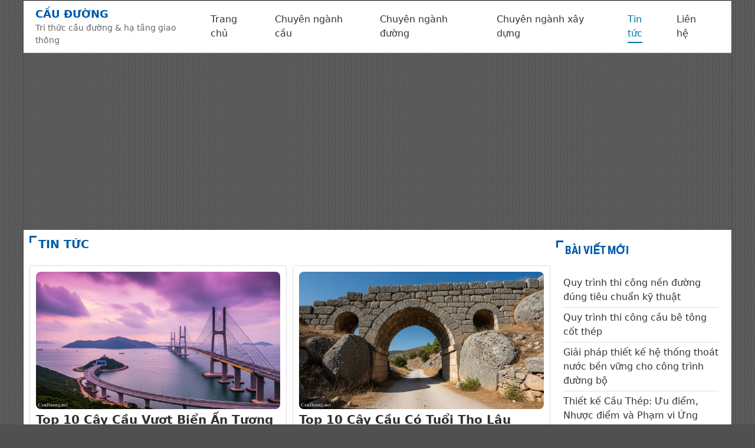

--- FILE ---
content_type: text/html; charset=UTF-8
request_url: https://cauduong.net/tin-tuc/
body_size: 13509
content:
<!DOCTYPE html>
<html lang="vi">
<head>
<meta charset="UTF-8" />
<meta name="viewport" content="initial-scale=1.0" />
<meta name='robots' content='index, follow, max-image-preview:large, max-snippet:-1, max-video-preview:-1' />
<link rel="profile" href="http://gmpg.org/xfn/11" />
<link rel="pingback" href="https://cauduong.net/xmlrpc.php" />

	<!-- This site is optimized with the Yoast SEO Premium plugin v18.6 (Yoast SEO v25.6) - https://yoast.com/wordpress/plugins/seo/ -->
	<title>Tin tức - Cầu Đường</title>
	<link rel="canonical" href="https://cauduong.net/tin-tuc/" />
	<link rel="next" href="https://cauduong.net/tin-tuc/page/2/" />
	<meta property="og:locale" content="vi_VN" />
	<meta property="og:type" content="article" />
	<meta property="og:title" content="Lưu trữ Tin tức" />
	<meta property="og:url" content="https://cauduong.net/tin-tuc/" />
	<meta property="og:site_name" content="Cầu Đường" />
	<meta name="twitter:card" content="summary_large_image" />
	<script type="application/ld+json" class="yoast-schema-graph">{"@context":"https://schema.org","@graph":[{"@type":"CollectionPage","@id":"https://cauduong.net/tin-tuc/","url":"https://cauduong.net/tin-tuc/","name":"Tin tức - Cầu Đường","isPartOf":{"@id":"https://cauduong.net/#website"},"primaryImageOfPage":{"@id":"https://cauduong.net/tin-tuc/#primaryimage"},"image":{"@id":"https://cauduong.net/tin-tuc/#primaryimage"},"thumbnailUrl":"https://cauduong.net/wp-content/uploads/2025/12/top-10-cay-cau-vuot-bien-an-tuong-nhat-the-gioi-9.webp","breadcrumb":{"@id":"https://cauduong.net/tin-tuc/#breadcrumb"},"inLanguage":"vi"},{"@type":"ImageObject","inLanguage":"vi","@id":"https://cauduong.net/tin-tuc/#primaryimage","url":"https://cauduong.net/wp-content/uploads/2025/12/top-10-cay-cau-vuot-bien-an-tuong-nhat-the-gioi-9.webp","contentUrl":"https://cauduong.net/wp-content/uploads/2025/12/top-10-cay-cau-vuot-bien-an-tuong-nhat-the-gioi-9.webp","width":1280,"height":720},{"@type":"BreadcrumbList","@id":"https://cauduong.net/tin-tuc/#breadcrumb","itemListElement":[{"@type":"ListItem","position":1,"name":"Home","item":"https://cauduong.net/"},{"@type":"ListItem","position":2,"name":"Tin tức"}]},{"@type":"WebSite","@id":"https://cauduong.net/#website","url":"https://cauduong.net/","name":"Cầu Đường","description":"Tri thức cầu đường &amp; hạ tầng giao thông","potentialAction":[{"@type":"SearchAction","target":{"@type":"EntryPoint","urlTemplate":"https://cauduong.net/?s={search_term_string}"},"query-input":{"@type":"PropertyValueSpecification","valueRequired":true,"valueName":"search_term_string"}}],"inLanguage":"vi"}]}</script>
	<!-- / Yoast SEO Premium plugin. -->


<link rel='dns-prefetch' href='//www.google.com' />
<link rel="alternate" type="application/rss+xml" title="Dòng thông tin Cầu Đường &raquo;" href="https://cauduong.net/feed/" />
<link rel="alternate" type="application/rss+xml" title="Cầu Đường &raquo; Dòng bình luận" href="https://cauduong.net/comments/feed/" />
<link rel="alternate" type="application/rss+xml" title="Dòng thông tin danh mục Cầu Đường &raquo; Tin tức" href="https://cauduong.net/tin-tuc/feed/" />
<style id='wp-img-auto-sizes-contain-inline-css' type='text/css'>
img:is([sizes=auto i],[sizes^="auto," i]){contain-intrinsic-size:3000px 1500px}
/*# sourceURL=wp-img-auto-sizes-contain-inline-css */
</style>
<style id='wp-emoji-styles-inline-css' type='text/css'>

	img.wp-smiley, img.emoji {
		display: inline !important;
		border: none !important;
		box-shadow: none !important;
		height: 1em !important;
		width: 1em !important;
		margin: 0 0.07em !important;
		vertical-align: -0.1em !important;
		background: none !important;
		padding: 0 !important;
	}
/*# sourceURL=wp-emoji-styles-inline-css */
</style>
<style id='wp-block-library-inline-css' type='text/css'>
:root{--wp-block-synced-color:#7a00df;--wp-block-synced-color--rgb:122,0,223;--wp-bound-block-color:var(--wp-block-synced-color);--wp-editor-canvas-background:#ddd;--wp-admin-theme-color:#007cba;--wp-admin-theme-color--rgb:0,124,186;--wp-admin-theme-color-darker-10:#006ba1;--wp-admin-theme-color-darker-10--rgb:0,107,160.5;--wp-admin-theme-color-darker-20:#005a87;--wp-admin-theme-color-darker-20--rgb:0,90,135;--wp-admin-border-width-focus:2px}@media (min-resolution:192dpi){:root{--wp-admin-border-width-focus:1.5px}}.wp-element-button{cursor:pointer}:root .has-very-light-gray-background-color{background-color:#eee}:root .has-very-dark-gray-background-color{background-color:#313131}:root .has-very-light-gray-color{color:#eee}:root .has-very-dark-gray-color{color:#313131}:root .has-vivid-green-cyan-to-vivid-cyan-blue-gradient-background{background:linear-gradient(135deg,#00d084,#0693e3)}:root .has-purple-crush-gradient-background{background:linear-gradient(135deg,#34e2e4,#4721fb 50%,#ab1dfe)}:root .has-hazy-dawn-gradient-background{background:linear-gradient(135deg,#faaca8,#dad0ec)}:root .has-subdued-olive-gradient-background{background:linear-gradient(135deg,#fafae1,#67a671)}:root .has-atomic-cream-gradient-background{background:linear-gradient(135deg,#fdd79a,#004a59)}:root .has-nightshade-gradient-background{background:linear-gradient(135deg,#330968,#31cdcf)}:root .has-midnight-gradient-background{background:linear-gradient(135deg,#020381,#2874fc)}:root{--wp--preset--font-size--normal:16px;--wp--preset--font-size--huge:42px}.has-regular-font-size{font-size:1em}.has-larger-font-size{font-size:2.625em}.has-normal-font-size{font-size:var(--wp--preset--font-size--normal)}.has-huge-font-size{font-size:var(--wp--preset--font-size--huge)}.has-text-align-center{text-align:center}.has-text-align-left{text-align:left}.has-text-align-right{text-align:right}.has-fit-text{white-space:nowrap!important}#end-resizable-editor-section{display:none}.aligncenter{clear:both}.items-justified-left{justify-content:flex-start}.items-justified-center{justify-content:center}.items-justified-right{justify-content:flex-end}.items-justified-space-between{justify-content:space-between}.screen-reader-text{border:0;clip-path:inset(50%);height:1px;margin:-1px;overflow:hidden;padding:0;position:absolute;width:1px;word-wrap:normal!important}.screen-reader-text:focus{background-color:#ddd;clip-path:none;color:#444;display:block;font-size:1em;height:auto;left:5px;line-height:normal;padding:15px 23px 14px;text-decoration:none;top:5px;width:auto;z-index:100000}html :where(.has-border-color){border-style:solid}html :where([style*=border-top-color]){border-top-style:solid}html :where([style*=border-right-color]){border-right-style:solid}html :where([style*=border-bottom-color]){border-bottom-style:solid}html :where([style*=border-left-color]){border-left-style:solid}html :where([style*=border-width]){border-style:solid}html :where([style*=border-top-width]){border-top-style:solid}html :where([style*=border-right-width]){border-right-style:solid}html :where([style*=border-bottom-width]){border-bottom-style:solid}html :where([style*=border-left-width]){border-left-style:solid}html :where(img[class*=wp-image-]){height:auto;max-width:100%}:where(figure){margin:0 0 1em}html :where(.is-position-sticky){--wp-admin--admin-bar--position-offset:var(--wp-admin--admin-bar--height,0px)}@media screen and (max-width:600px){html :where(.is-position-sticky){--wp-admin--admin-bar--position-offset:0px}}

/*# sourceURL=wp-block-library-inline-css */
</style><style id='global-styles-inline-css' type='text/css'>
:root{--wp--preset--aspect-ratio--square: 1;--wp--preset--aspect-ratio--4-3: 4/3;--wp--preset--aspect-ratio--3-4: 3/4;--wp--preset--aspect-ratio--3-2: 3/2;--wp--preset--aspect-ratio--2-3: 2/3;--wp--preset--aspect-ratio--16-9: 16/9;--wp--preset--aspect-ratio--9-16: 9/16;--wp--preset--color--black: #000000;--wp--preset--color--cyan-bluish-gray: #abb8c3;--wp--preset--color--white: #ffffff;--wp--preset--color--pale-pink: #f78da7;--wp--preset--color--vivid-red: #cf2e2e;--wp--preset--color--luminous-vivid-orange: #ff6900;--wp--preset--color--luminous-vivid-amber: #fcb900;--wp--preset--color--light-green-cyan: #7bdcb5;--wp--preset--color--vivid-green-cyan: #00d084;--wp--preset--color--pale-cyan-blue: #8ed1fc;--wp--preset--color--vivid-cyan-blue: #0693e3;--wp--preset--color--vivid-purple: #9b51e0;--wp--preset--gradient--vivid-cyan-blue-to-vivid-purple: linear-gradient(135deg,rgb(6,147,227) 0%,rgb(155,81,224) 100%);--wp--preset--gradient--light-green-cyan-to-vivid-green-cyan: linear-gradient(135deg,rgb(122,220,180) 0%,rgb(0,208,130) 100%);--wp--preset--gradient--luminous-vivid-amber-to-luminous-vivid-orange: linear-gradient(135deg,rgb(252,185,0) 0%,rgb(255,105,0) 100%);--wp--preset--gradient--luminous-vivid-orange-to-vivid-red: linear-gradient(135deg,rgb(255,105,0) 0%,rgb(207,46,46) 100%);--wp--preset--gradient--very-light-gray-to-cyan-bluish-gray: linear-gradient(135deg,rgb(238,238,238) 0%,rgb(169,184,195) 100%);--wp--preset--gradient--cool-to-warm-spectrum: linear-gradient(135deg,rgb(74,234,220) 0%,rgb(151,120,209) 20%,rgb(207,42,186) 40%,rgb(238,44,130) 60%,rgb(251,105,98) 80%,rgb(254,248,76) 100%);--wp--preset--gradient--blush-light-purple: linear-gradient(135deg,rgb(255,206,236) 0%,rgb(152,150,240) 100%);--wp--preset--gradient--blush-bordeaux: linear-gradient(135deg,rgb(254,205,165) 0%,rgb(254,45,45) 50%,rgb(107,0,62) 100%);--wp--preset--gradient--luminous-dusk: linear-gradient(135deg,rgb(255,203,112) 0%,rgb(199,81,192) 50%,rgb(65,88,208) 100%);--wp--preset--gradient--pale-ocean: linear-gradient(135deg,rgb(255,245,203) 0%,rgb(182,227,212) 50%,rgb(51,167,181) 100%);--wp--preset--gradient--electric-grass: linear-gradient(135deg,rgb(202,248,128) 0%,rgb(113,206,126) 100%);--wp--preset--gradient--midnight: linear-gradient(135deg,rgb(2,3,129) 0%,rgb(40,116,252) 100%);--wp--preset--font-size--small: 13px;--wp--preset--font-size--medium: 20px;--wp--preset--font-size--large: 36px;--wp--preset--font-size--x-large: 42px;--wp--preset--spacing--20: 0.44rem;--wp--preset--spacing--30: 0.67rem;--wp--preset--spacing--40: 1rem;--wp--preset--spacing--50: 1.5rem;--wp--preset--spacing--60: 2.25rem;--wp--preset--spacing--70: 3.38rem;--wp--preset--spacing--80: 5.06rem;--wp--preset--shadow--natural: 6px 6px 9px rgba(0, 0, 0, 0.2);--wp--preset--shadow--deep: 12px 12px 50px rgba(0, 0, 0, 0.4);--wp--preset--shadow--sharp: 6px 6px 0px rgba(0, 0, 0, 0.2);--wp--preset--shadow--outlined: 6px 6px 0px -3px rgb(255, 255, 255), 6px 6px rgb(0, 0, 0);--wp--preset--shadow--crisp: 6px 6px 0px rgb(0, 0, 0);}:where(.is-layout-flex){gap: 0.5em;}:where(.is-layout-grid){gap: 0.5em;}body .is-layout-flex{display: flex;}.is-layout-flex{flex-wrap: wrap;align-items: center;}.is-layout-flex > :is(*, div){margin: 0;}body .is-layout-grid{display: grid;}.is-layout-grid > :is(*, div){margin: 0;}:where(.wp-block-columns.is-layout-flex){gap: 2em;}:where(.wp-block-columns.is-layout-grid){gap: 2em;}:where(.wp-block-post-template.is-layout-flex){gap: 1.25em;}:where(.wp-block-post-template.is-layout-grid){gap: 1.25em;}.has-black-color{color: var(--wp--preset--color--black) !important;}.has-cyan-bluish-gray-color{color: var(--wp--preset--color--cyan-bluish-gray) !important;}.has-white-color{color: var(--wp--preset--color--white) !important;}.has-pale-pink-color{color: var(--wp--preset--color--pale-pink) !important;}.has-vivid-red-color{color: var(--wp--preset--color--vivid-red) !important;}.has-luminous-vivid-orange-color{color: var(--wp--preset--color--luminous-vivid-orange) !important;}.has-luminous-vivid-amber-color{color: var(--wp--preset--color--luminous-vivid-amber) !important;}.has-light-green-cyan-color{color: var(--wp--preset--color--light-green-cyan) !important;}.has-vivid-green-cyan-color{color: var(--wp--preset--color--vivid-green-cyan) !important;}.has-pale-cyan-blue-color{color: var(--wp--preset--color--pale-cyan-blue) !important;}.has-vivid-cyan-blue-color{color: var(--wp--preset--color--vivid-cyan-blue) !important;}.has-vivid-purple-color{color: var(--wp--preset--color--vivid-purple) !important;}.has-black-background-color{background-color: var(--wp--preset--color--black) !important;}.has-cyan-bluish-gray-background-color{background-color: var(--wp--preset--color--cyan-bluish-gray) !important;}.has-white-background-color{background-color: var(--wp--preset--color--white) !important;}.has-pale-pink-background-color{background-color: var(--wp--preset--color--pale-pink) !important;}.has-vivid-red-background-color{background-color: var(--wp--preset--color--vivid-red) !important;}.has-luminous-vivid-orange-background-color{background-color: var(--wp--preset--color--luminous-vivid-orange) !important;}.has-luminous-vivid-amber-background-color{background-color: var(--wp--preset--color--luminous-vivid-amber) !important;}.has-light-green-cyan-background-color{background-color: var(--wp--preset--color--light-green-cyan) !important;}.has-vivid-green-cyan-background-color{background-color: var(--wp--preset--color--vivid-green-cyan) !important;}.has-pale-cyan-blue-background-color{background-color: var(--wp--preset--color--pale-cyan-blue) !important;}.has-vivid-cyan-blue-background-color{background-color: var(--wp--preset--color--vivid-cyan-blue) !important;}.has-vivid-purple-background-color{background-color: var(--wp--preset--color--vivid-purple) !important;}.has-black-border-color{border-color: var(--wp--preset--color--black) !important;}.has-cyan-bluish-gray-border-color{border-color: var(--wp--preset--color--cyan-bluish-gray) !important;}.has-white-border-color{border-color: var(--wp--preset--color--white) !important;}.has-pale-pink-border-color{border-color: var(--wp--preset--color--pale-pink) !important;}.has-vivid-red-border-color{border-color: var(--wp--preset--color--vivid-red) !important;}.has-luminous-vivid-orange-border-color{border-color: var(--wp--preset--color--luminous-vivid-orange) !important;}.has-luminous-vivid-amber-border-color{border-color: var(--wp--preset--color--luminous-vivid-amber) !important;}.has-light-green-cyan-border-color{border-color: var(--wp--preset--color--light-green-cyan) !important;}.has-vivid-green-cyan-border-color{border-color: var(--wp--preset--color--vivid-green-cyan) !important;}.has-pale-cyan-blue-border-color{border-color: var(--wp--preset--color--pale-cyan-blue) !important;}.has-vivid-cyan-blue-border-color{border-color: var(--wp--preset--color--vivid-cyan-blue) !important;}.has-vivid-purple-border-color{border-color: var(--wp--preset--color--vivid-purple) !important;}.has-vivid-cyan-blue-to-vivid-purple-gradient-background{background: var(--wp--preset--gradient--vivid-cyan-blue-to-vivid-purple) !important;}.has-light-green-cyan-to-vivid-green-cyan-gradient-background{background: var(--wp--preset--gradient--light-green-cyan-to-vivid-green-cyan) !important;}.has-luminous-vivid-amber-to-luminous-vivid-orange-gradient-background{background: var(--wp--preset--gradient--luminous-vivid-amber-to-luminous-vivid-orange) !important;}.has-luminous-vivid-orange-to-vivid-red-gradient-background{background: var(--wp--preset--gradient--luminous-vivid-orange-to-vivid-red) !important;}.has-very-light-gray-to-cyan-bluish-gray-gradient-background{background: var(--wp--preset--gradient--very-light-gray-to-cyan-bluish-gray) !important;}.has-cool-to-warm-spectrum-gradient-background{background: var(--wp--preset--gradient--cool-to-warm-spectrum) !important;}.has-blush-light-purple-gradient-background{background: var(--wp--preset--gradient--blush-light-purple) !important;}.has-blush-bordeaux-gradient-background{background: var(--wp--preset--gradient--blush-bordeaux) !important;}.has-luminous-dusk-gradient-background{background: var(--wp--preset--gradient--luminous-dusk) !important;}.has-pale-ocean-gradient-background{background: var(--wp--preset--gradient--pale-ocean) !important;}.has-electric-grass-gradient-background{background: var(--wp--preset--gradient--electric-grass) !important;}.has-midnight-gradient-background{background: var(--wp--preset--gradient--midnight) !important;}.has-small-font-size{font-size: var(--wp--preset--font-size--small) !important;}.has-medium-font-size{font-size: var(--wp--preset--font-size--medium) !important;}.has-large-font-size{font-size: var(--wp--preset--font-size--large) !important;}.has-x-large-font-size{font-size: var(--wp--preset--font-size--x-large) !important;}
/*# sourceURL=global-styles-inline-css */
</style>

<style id='classic-theme-styles-inline-css' type='text/css'>
/*! This file is auto-generated */
.wp-block-button__link{color:#fff;background-color:#32373c;border-radius:9999px;box-shadow:none;text-decoration:none;padding:calc(.667em + 2px) calc(1.333em + 2px);font-size:1.125em}.wp-block-file__button{background:#32373c;color:#fff;text-decoration:none}
/*# sourceURL=/wp-includes/css/classic-themes.min.css */
</style>
<link rel='stylesheet' id='pro-fixed-toc-css-css' href='https://cauduong.net/wp-content/plugins/pro-fixed-toc/pro-fixed-toc.css?ver=1.2' type='text/css' media='all' />
<link rel='stylesheet' id='font-awesome-css' href='https://cauduong.net/wp-content/themes/cauduong-theme/fontawesome/css/all.css?ver=6.9' type='text/css' media='all' />
<link rel='stylesheet' id='genericons-css' href='https://cauduong.net/wp-content/themes/frontier/includes/genericons/genericons.css?ver=1.0' type='text/css' media='all' />
<link rel='stylesheet' id='frontier-parent-css' href='https://cauduong.net/wp-content/themes/frontier/style.css?ver=6.9' type='text/css' media='all' />
<link rel='stylesheet' id='frontier-main-css' href='https://cauduong.net/wp-content/themes/cauduong-theme/style.css?ver=1.0' type='text/css' media='all' />
<link rel='stylesheet' id='frontier-responsive-css' href='https://cauduong.net/wp-content/themes/frontier/responsive.css?ver=1.0' type='text/css' media='all' />
<script type="text/javascript" src="https://cauduong.net/wp-includes/js/jquery/jquery.min.js?ver=3.7.1" id="jquery-core-js"></script>
<script type="text/javascript" src="https://cauduong.net/wp-includes/js/jquery/jquery-migrate.min.js?ver=3.4.1" id="jquery-migrate-js"></script>
<script type="text/javascript" id="jquery-js-after">
/* <![CDATA[ */
    document.addEventListener('DOMContentLoaded', function() {
        var toggleButton = document.querySelector('.drop-toggle');
        var navMenu = document.querySelector('.nav-main');

        if (toggleButton) {
            toggleButton.addEventListener('click', function() {
                toggleButton.classList.toggle('active');
                navMenu.classList.toggle('active');
            });
        }
    });
    
//# sourceURL=jquery-js-after
/* ]]> */
</script>
<link rel="https://api.w.org/" href="https://cauduong.net/wp-json/" /><link rel="alternate" title="JSON" type="application/json" href="https://cauduong.net/wp-json/wp/v2/categories/6" /><link rel="EditURI" type="application/rsd+xml" title="RSD" href="https://cauduong.net/xmlrpc.php?rsd" />
<meta name="generator" content="WordPress 6.9" />
<!-- breadcrumb Schema optimized by Schema Pro --><script type="application/ld+json">{"@context":"https:\/\/schema.org","@type":"BreadcrumbList","itemListElement":[{"@type":"ListItem","position":1,"item":{"@id":"https:\/\/cauduong.net\/","name":"Home"}},{"@type":"ListItem","position":2,"item":{"@id":"https:\/\/cauduong.net\/tin-tuc\/","name":"Tin t\u1ee9c"}}]}</script><!-- / breadcrumb Schema optimized by Schema Pro -->
<meta property="Frontier Theme" content="1.0" />
<style type="text/css" media="screen">
	#container 	{width: 1200px;}
	#header 	{min-height: 0px;}
	#content 	{width: 75%;}
	#sidebar-left 	{width: 25%;}
	#sidebar-right 	{width: 25%;}
</style>

<style type="text/css" media="screen">
	.page-template-page-cs-php #content, .page-template-page-sc-php #content {width: 75%;}
	.page-template-page-cs-php #sidebar-left, .page-template-page-sc-php #sidebar-left,
	.page-template-page-cs-php #sidebar-right, .page-template-page-sc-php #sidebar-right {width: 25%;}
	.page-template-page-scs-php #content {width: 50%;}
	.page-template-page-scs-php #sidebar-left {width: 25%;}
	.page-template-page-scs-php #sidebar-right {width: 25%;}
</style>

<style type="text/css" id="custom-background-css">
body.custom-background { background-image: url("https://cauduong.net/wp-content/themes/frontier/images/honeycomb.png"); background-position: left top; background-size: auto; background-repeat: repeat; background-attachment: scroll; }
</style>
				<style id="wpsp-style-frontend"></style>
			<link rel="icon" href="https://cauduong.net/wp-content/uploads/2025/12/favicon-cauduong.png" sizes="32x32" />
<link rel="icon" href="https://cauduong.net/wp-content/uploads/2025/12/favicon-cauduong.png" sizes="192x192" />
<link rel="apple-touch-icon" href="https://cauduong.net/wp-content/uploads/2025/12/favicon-cauduong.png" />
<meta name="msapplication-TileImage" content="https://cauduong.net/wp-content/uploads/2025/12/favicon-cauduong.png" />
<script data-ad-client="ca-pub-6752498208887800" async src="https://pagead2.googlesyndication.com/pagead/js/adsbygoogle.js"></script>
	<meta http-equiv="content-language" content="vi" />
<link rel="alternate" href="https://cauduong.net" hreflang="vi" />
	<meta name="google-site-verification" content="3zAJ4meb1TzaeibHDHTBCa_QMnjdYE5Aod9IbtaF1K4" />
	<meta name="viewport" content="width=device-width, initial-scale=1, shrink-to-fit=no">
</head>

<body class="archive category category-tin-tuc category-6 custom-background wp-theme-frontier wp-child-theme-cauduong-theme wp-schema-pro-2.10.2">
    
    
    
<div id="container" class="cf" itemscope itemtype="http://schema.org/WebPage">
                <div id="header" class="cf" itemscope itemtype="http://schema.org/WPHeader" role="banner">
                        
                    </div>
    
            <header class="site-header">
	<div class="tao-menu">
    <div class="header-left">
            <span class="site-title"><a href="https://cauduong.net/">Cầu Đường</a></span>
                            <p class="site-tagline">Tri thức cầu đường &amp; hạ tầng giao thông</p>
    </div>
    <div class="header-right">
        <nav class="main-navigation"  role="navigation" aria-label="Main Menu">
            

            <ul id="menu-menu-chinh" class="nav-main"><li id="menu-item-14" class="menu-item menu-item-type-custom menu-item-object-custom menu-item-home menu-item-14"><a href="https://cauduong.net/">Trang chủ</a></li>
<li id="menu-item-10" class="menu-item menu-item-type-taxonomy menu-item-object-category menu-item-10"><a href="https://cauduong.net/chuyen-nganh-cau/">Chuyên ngành cầu</a></li>
<li id="menu-item-11" class="menu-item menu-item-type-taxonomy menu-item-object-category menu-item-11"><a href="https://cauduong.net/chuyen-nganh-duong/">Chuyên ngành đường</a></li>
<li id="menu-item-12" class="menu-item menu-item-type-taxonomy menu-item-object-category menu-item-12"><a href="https://cauduong.net/chuyen-nganh-xay-dung/">Chuyên ngành xây dựng</a></li>
<li id="menu-item-13" class="menu-item menu-item-type-taxonomy menu-item-object-category current-menu-item menu-item-13"><a href="https://cauduong.net/tin-tuc/" aria-current="page">Tin tức</a></li>
<li id="menu-item-406" class="menu-item menu-item-type-post_type menu-item-object-page menu-item-406"><a href="https://cauduong.net/lien-he/">Liên hệ</a></li>
</ul>        </nav>
		<button class="drop-toggle" aria-label="Toggle Menu"><span class="genericon genericon-menu"></span></button>
    </div>
</div>		
</header>
    
    
<div id="main" class="col-cs cf">
<div id="content">
    <header class="entry-header cf">
                <h1 class="category-title">Tin tức</h1>    </header>
    <div class="bai-viet-chuyen-muc">
                    <div class="posts-grid" id="posts-grid">
                                    <div class="post" data-post-id="1072">
                        <div class="post-thumbnail">
                            <a href="https://cauduong.net/top-10-cay-cau-vuot-bien-an-tuong-nhat-the-gioi/">
                                <img width="1280" height="720" src="[data-uri]" data-src="https://cauduong.net/wp-content/uploads/2025/12/top-10-cay-cau-vuot-bien-an-tuong-nhat-the-gioi-9.webp" class="pb-seo-lazy attachment-medium size-medium wp-post-image" alt="Top 10 Cây Cầu Vượt Biển Ấn Tượng Nhất Thế Giới" decoding="async" fetchpriority="high" srcset="https://cauduong.net/wp-content/uploads/2025/12/top-10-cay-cau-vuot-bien-an-tuong-nhat-the-gioi-9.webp 1280w, https://cauduong.net/wp-content/uploads/2025/12/top-10-cay-cau-vuot-bien-an-tuong-nhat-the-gioi-9-768x432.webp 768w, https://cauduong.net/wp-content/uploads/2025/12/top-10-cay-cau-vuot-bien-an-tuong-nhat-the-gioi-9-414x233.webp 414w" sizes="(max-width: 1280px) 100vw, 1280px" title="Top 10 Cây Cầu Vượt Biển Ấn Tượng Nhất Thế Giới" /><noscript><img width="1280" height="720" src="https://cauduong.net/wp-content/uploads/2025/12/top-10-cay-cau-vuot-bien-an-tuong-nhat-the-gioi-9.webp" class="attachment-medium size-medium wp-post-image" alt="Top 10 Cây Cầu Vượt Biển Ấn Tượng Nhất Thế Giới" decoding="async" fetchpriority="high" srcset="https://cauduong.net/wp-content/uploads/2025/12/top-10-cay-cau-vuot-bien-an-tuong-nhat-the-gioi-9.webp 1280w, https://cauduong.net/wp-content/uploads/2025/12/top-10-cay-cau-vuot-bien-an-tuong-nhat-the-gioi-9-768x432.webp 768w, https://cauduong.net/wp-content/uploads/2025/12/top-10-cay-cau-vuot-bien-an-tuong-nhat-the-gioi-9-414x233.webp 414w" sizes="(max-width: 1280px) 100vw, 1280px" title="Top 10 Cây Cầu Vượt Biển Ấn Tượng Nhất Thế Giới" /></noscript>                            </a>
                        </div>
                        <h2 class="post-title"><a href="https://cauduong.net/top-10-cay-cau-vuot-bien-an-tuong-nhat-the-gioi/">Top 10 Cây Cầu Vượt Biển Ấn Tượng Nhất Thế Giới</a></h2>
                        <div class="post-meta">
    <span class="category-name">
        <a href="https://cauduong.net/tin-tuc/" class="category">Tin tức</a>    </span>
    <span class="post-date">16/12/2025</span>
    <span class="luot-xem">51 </span>
</div>

                        <div class="tom-tat-bai-viet"><p>Khám phá Top 10 cầu vượt biển vĩ đại nhất hành tinh. Từ HZMB đến Oresund, nơi kỹ thuật đỉnh cao chinh phục đại dương bao la.</p>
</div>
                    </div>
                                    <div class="post" data-post-id="1071">
                        <div class="post-thumbnail">
                            <a href="https://cauduong.net/top-10-cay-cau-co-tuoi-tho-lau-nhat-the-gioi-van-con-ton-tai/">
                                <img width="1280" height="720" src="[data-uri]" data-src="https://cauduong.net/wp-content/uploads/2025/12/top-10-cay-cau-co-tuoi-tho-lau-nhat-the-gioi-van-con-ton-tai-9.webp" class="pb-seo-lazy attachment-medium size-medium wp-post-image" alt="Top 10 Cây Cầu Có Tuổi Thọ Lâu Nhất Thế Giới Vẫn Còn Tồn Tại" decoding="async" srcset="https://cauduong.net/wp-content/uploads/2025/12/top-10-cay-cau-co-tuoi-tho-lau-nhat-the-gioi-van-con-ton-tai-9.webp 1280w, https://cauduong.net/wp-content/uploads/2025/12/top-10-cay-cau-co-tuoi-tho-lau-nhat-the-gioi-van-con-ton-tai-9-768x432.webp 768w, https://cauduong.net/wp-content/uploads/2025/12/top-10-cay-cau-co-tuoi-tho-lau-nhat-the-gioi-van-con-ton-tai-9-414x233.webp 414w" sizes="(max-width: 1280px) 100vw, 1280px" title="Top 10 Cây Cầu Có Tuổi Thọ Lâu Nhất Thế Giới Vẫn Còn Tồn Tại" /><noscript><img width="1280" height="720" src="https://cauduong.net/wp-content/uploads/2025/12/top-10-cay-cau-co-tuoi-tho-lau-nhat-the-gioi-van-con-ton-tai-9.webp" class="attachment-medium size-medium wp-post-image" alt="Top 10 Cây Cầu Có Tuổi Thọ Lâu Nhất Thế Giới Vẫn Còn Tồn Tại" decoding="async" srcset="https://cauduong.net/wp-content/uploads/2025/12/top-10-cay-cau-co-tuoi-tho-lau-nhat-the-gioi-van-con-ton-tai-9.webp 1280w, https://cauduong.net/wp-content/uploads/2025/12/top-10-cay-cau-co-tuoi-tho-lau-nhat-the-gioi-van-con-ton-tai-9-768x432.webp 768w, https://cauduong.net/wp-content/uploads/2025/12/top-10-cay-cau-co-tuoi-tho-lau-nhat-the-gioi-van-con-ton-tai-9-414x233.webp 414w" sizes="(max-width: 1280px) 100vw, 1280px" title="Top 10 Cây Cầu Có Tuổi Thọ Lâu Nhất Thế Giới Vẫn Còn Tồn Tại" /></noscript>                            </a>
                        </div>
                        <h2 class="post-title"><a href="https://cauduong.net/top-10-cay-cau-co-tuoi-tho-lau-nhat-the-gioi-van-con-ton-tai/">Top 10 Cây Cầu Có Tuổi Thọ Lâu Nhất Thế Giới Vẫn Còn Tồn Tại</a></h2>
                        <div class="post-meta">
    <span class="category-name">
        <a href="https://cauduong.net/tin-tuc/" class="category">Tin tức</a>    </span>
    <span class="post-date">16/12/2025</span>
    <span class="luot-xem">51 </span>
</div>

                        <div class="tom-tat-bai-viet"><p>Top 10 cây cầu cổ nhất thế giới, sừng sững qua hàng thiên niên kỷ, minh chứng cho đỉnh cao kỹ thuật xây dựng cổ đại và sự bền bỉ vĩnh cửu.</p>
</div>
                    </div>
                                    <div class="post" data-post-id="1042">
                        <div class="post-thumbnail">
                            <a href="https://cauduong.net/top-10-tuyen-duong-dat-do-nhat-hanh-tinh/">
                                <img width="1280" height="720" src="[data-uri]" data-src="https://cauduong.net/wp-content/uploads/2025/12/top-10-tuyen-duong-dat-do-nhat-hanh-tinh-9.webp" class="pb-seo-lazy attachment-medium size-medium wp-post-image" alt="Top 10 Tuyến Đường Đắt Đỏ Nhất Hành Tinh" decoding="async" srcset="https://cauduong.net/wp-content/uploads/2025/12/top-10-tuyen-duong-dat-do-nhat-hanh-tinh-9.webp 1280w, https://cauduong.net/wp-content/uploads/2025/12/top-10-tuyen-duong-dat-do-nhat-hanh-tinh-9-768x432.webp 768w, https://cauduong.net/wp-content/uploads/2025/12/top-10-tuyen-duong-dat-do-nhat-hanh-tinh-9-414x233.webp 414w" sizes="(max-width: 1280px) 100vw, 1280px" title="Top 10 Tuyến Đường Đắt Đỏ Nhất Hành Tinh" /><noscript><img width="1280" height="720" src="https://cauduong.net/wp-content/uploads/2025/12/top-10-tuyen-duong-dat-do-nhat-hanh-tinh-9.webp" class="attachment-medium size-medium wp-post-image" alt="Top 10 Tuyến Đường Đắt Đỏ Nhất Hành Tinh" decoding="async" srcset="https://cauduong.net/wp-content/uploads/2025/12/top-10-tuyen-duong-dat-do-nhat-hanh-tinh-9.webp 1280w, https://cauduong.net/wp-content/uploads/2025/12/top-10-tuyen-duong-dat-do-nhat-hanh-tinh-9-768x432.webp 768w, https://cauduong.net/wp-content/uploads/2025/12/top-10-tuyen-duong-dat-do-nhat-hanh-tinh-9-414x233.webp 414w" sizes="(max-width: 1280px) 100vw, 1280px" title="Top 10 Tuyến Đường Đắt Đỏ Nhất Hành Tinh" /></noscript>                            </a>
                        </div>
                        <h2 class="post-title"><a href="https://cauduong.net/top-10-tuyen-duong-dat-do-nhat-hanh-tinh/">Top 10 Tuyến Đường Đắt Đỏ Nhất Hành Tinh</a></h2>
                        <div class="post-meta">
    <span class="category-name">
        <a href="https://cauduong.net/tin-tuc/" class="category">Tin tức</a>    </span>
    <span class="post-date">16/12/2025</span>
    <span class="luot-xem">54 </span>
</div>

                        <div class="tom-tat-bai-viet"><p>Những siêu dự án giao thông trị giá hàng tỷ đô la. Từ những đường hầm xuyên biển tại Nhật Bản đến &#8220;con quái vật&#8221; ngầm dưới lòng Boston.</p>
</div>
                    </div>
                                    <div class="post" data-post-id="1041">
                        <div class="post-thumbnail">
                            <a href="https://cauduong.net/top-10-cay-cau-co-chi-phi-xay-dung-cao-nhat-the-gioi/">
                                <img width="1280" height="720" src="https://cauduong.net/wp-content/uploads/2025/12/top-10-cay-cau-co-chi-phi-xay-dung-cao-nhat-the-gioi-9.webp" class="attachment-medium size-medium wp-post-image" alt="Top 10 Cây Cầu Có Chi Phí Xây Dựng Cao Nhất Thế Giới" decoding="async" loading="lazy" srcset="https://cauduong.net/wp-content/uploads/2025/12/top-10-cay-cau-co-chi-phi-xay-dung-cao-nhat-the-gioi-9.webp 1280w, https://cauduong.net/wp-content/uploads/2025/12/top-10-cay-cau-co-chi-phi-xay-dung-cao-nhat-the-gioi-9-768x432.webp 768w, https://cauduong.net/wp-content/uploads/2025/12/top-10-cay-cau-co-chi-phi-xay-dung-cao-nhat-the-gioi-9-414x233.webp 414w" sizes="auto, (max-width: 1280px) 100vw, 1280px" title="Top 10 Cây Cầu Có Chi Phí Xây Dựng Cao Nhất Thế Giới" />                            </a>
                        </div>
                        <h2 class="post-title"><a href="https://cauduong.net/top-10-cay-cau-co-chi-phi-xay-dung-cao-nhat-the-gioi/">Top 10 Cây Cầu Có Chi Phí Xây Dựng Cao Nhất Thế Giới</a></h2>
                        <div class="post-meta">
    <span class="category-name">
        <a href="https://cauduong.net/tin-tuc/" class="category">Tin tức</a>    </span>
    <span class="post-date">16/12/2025</span>
    <span class="luot-xem">49 </span>
</div>

                        <div class="tom-tat-bai-viet"><p>Top 10 cây cầu đắt đỏ nhất thế giới: Khám phá những kỳ quan kỹ thuật tỷ đô, nơi kết cấu thép và bê tông định hình lại giao thông toàn cầu.</p>
</div>
                    </div>
                                    <div class="post" data-post-id="1014">
                        <div class="post-thumbnail">
                            <a href="https://cauduong.net/top-10-cong-trinh-giao-thong-an-tuong-nhat-lich-su-nhan-loai/">
                                <img width="1280" height="720" src="https://cauduong.net/wp-content/uploads/2025/12/top-10-cong-trinh-giao-thong-an-tuong-nhat-lich-su-nhan-loai-9.webp" class="attachment-medium size-medium wp-post-image" alt="Top 10 Công Trình Giao Thông Ấn Tượng Nhất Lịch Sử Nhân Loại" decoding="async" loading="lazy" srcset="https://cauduong.net/wp-content/uploads/2025/12/top-10-cong-trinh-giao-thong-an-tuong-nhat-lich-su-nhan-loai-9.webp 1280w, https://cauduong.net/wp-content/uploads/2025/12/top-10-cong-trinh-giao-thong-an-tuong-nhat-lich-su-nhan-loai-9-768x432.webp 768w, https://cauduong.net/wp-content/uploads/2025/12/top-10-cong-trinh-giao-thong-an-tuong-nhat-lich-su-nhan-loai-9-414x233.webp 414w" sizes="auto, (max-width: 1280px) 100vw, 1280px" title="Top 10 Công Trình Giao Thông Ấn Tượng Nhất Lịch Sử Nhân Loại" />                            </a>
                        </div>
                        <h2 class="post-title"><a href="https://cauduong.net/top-10-cong-trinh-giao-thong-an-tuong-nhat-lich-su-nhan-loai/">Top 10 Công Trình Giao Thông Ấn Tượng Nhất Lịch Sử Nhân Loại</a></h2>
                        <div class="post-meta">
    <span class="category-name">
        <a href="https://cauduong.net/tin-tuc/" class="category">Tin tức</a>    </span>
    <span class="post-date">16/12/2025</span>
    <span class="luot-xem">51 </span>
</div>

                        <div class="tom-tat-bai-viet"><p>Khám phá Top 10 kỳ quan giao thông vĩ đại nhất lịch sử: Từ những cây cầu vượt biển khổng lồ đến đường hầm xuyên núi Alps.</p>
</div>
                    </div>
                                    <div class="post" data-post-id="1013">
                        <div class="post-thumbnail">
                            <a href="https://cauduong.net/top-10-con-deo-dep-nhat-the-gioi/">
                                <img width="1280" height="720" src="https://cauduong.net/wp-content/uploads/2025/12/top-10-con-deo-dep-nhat-the-gioi-9.webp" class="attachment-medium size-medium wp-post-image" alt="Top 10 Con Đèo Đẹp Nhất Thế Giới" decoding="async" loading="lazy" srcset="https://cauduong.net/wp-content/uploads/2025/12/top-10-con-deo-dep-nhat-the-gioi-9.webp 1280w, https://cauduong.net/wp-content/uploads/2025/12/top-10-con-deo-dep-nhat-the-gioi-9-768x432.webp 768w, https://cauduong.net/wp-content/uploads/2025/12/top-10-con-deo-dep-nhat-the-gioi-9-414x233.webp 414w" sizes="auto, (max-width: 1280px) 100vw, 1280px" title="Top 10 Con Đèo Đẹp Nhất Thế Giới" />                            </a>
                        </div>
                        <h2 class="post-title"><a href="https://cauduong.net/top-10-con-deo-dep-nhat-the-gioi/">Top 10 Con Đèo Đẹp Nhất Thế Giới</a></h2>
                        <div class="post-meta">
    <span class="category-name">
        <a href="https://cauduong.net/tin-tuc/" class="category">Tin tức</a>    </span>
    <span class="post-date">16/12/2025</span>
    <span class="luot-xem">52 </span>
</div>

                        <div class="tom-tat-bai-viet"><p>Khám phá 10 con đèo đẹp nhất thế giới, nơi kỹ thuật cầu đường đỉnh cao chạm khắc vào vách núi tạo nên những cung đường huyền thoại.</p>
</div>
                    </div>
                                    <div class="post" data-post-id="999">
                        <div class="post-thumbnail">
                            <a href="https://cauduong.net/top-10-con-deo-nguy-hiem-nhat-the-gioi/">
                                <img width="1280" height="720" src="https://cauduong.net/wp-content/uploads/2025/12/top-10-con-deo-nguy-hiem-nhat-the-gioi-9.webp" class="attachment-medium size-medium wp-post-image" alt="Top 10 Con Đèo Nguy Hiểm Nhất Thế Giới" decoding="async" loading="lazy" srcset="https://cauduong.net/wp-content/uploads/2025/12/top-10-con-deo-nguy-hiem-nhat-the-gioi-9.webp 1280w, https://cauduong.net/wp-content/uploads/2025/12/top-10-con-deo-nguy-hiem-nhat-the-gioi-9-768x432.webp 768w, https://cauduong.net/wp-content/uploads/2025/12/top-10-con-deo-nguy-hiem-nhat-the-gioi-9-414x233.webp 414w" sizes="auto, (max-width: 1280px) 100vw, 1280px" title="Top 10 Con Đèo Nguy Hiểm Nhất Thế Giới" />                            </a>
                        </div>
                        <h2 class="post-title"><a href="https://cauduong.net/top-10-con-deo-nguy-hiem-nhat-the-gioi/">Top 10 Con Đèo Nguy Hiểm Nhất Thế Giới</a></h2>
                        <div class="post-meta">
    <span class="category-name">
        <a href="https://cauduong.net/tin-tuc/" class="category">Tin tức</a>    </span>
    <span class="post-date">16/12/2025</span>
    <span class="luot-xem">53 </span>
</div>

                        <div class="tom-tat-bai-viet"><p>Khám phá Top 10 con đèo nguy hiểm nhất hành tinh. Những kiệt tác giao thông thách thức mọi giới hạn an toàn và kỹ thuật xây dựng.</p>
</div>
                    </div>
                                    <div class="post" data-post-id="985">
                        <div class="post-thumbnail">
                            <a href="https://cauduong.net/top-10-con-duong-dep-nhat-nuoc-my/">
                                <img width="1280" height="720" src="https://cauduong.net/wp-content/uploads/2025/12/top-10-con-duong-dep-nhat-nuoc-my-9.webp" class="attachment-medium size-medium wp-post-image" alt="Top 10 Con Đường Đẹp Nhất Nước Mỹ" decoding="async" loading="lazy" srcset="https://cauduong.net/wp-content/uploads/2025/12/top-10-con-duong-dep-nhat-nuoc-my-9.webp 1280w, https://cauduong.net/wp-content/uploads/2025/12/top-10-con-duong-dep-nhat-nuoc-my-9-768x432.webp 768w, https://cauduong.net/wp-content/uploads/2025/12/top-10-con-duong-dep-nhat-nuoc-my-9-414x233.webp 414w" sizes="auto, (max-width: 1280px) 100vw, 1280px" title="Top 10 Con Đường Đẹp Nhất Nước Mỹ" />                            </a>
                        </div>
                        <h2 class="post-title"><a href="https://cauduong.net/top-10-con-duong-dep-nhat-nuoc-my/">Top 10 Con Đường Đẹp Nhất Nước Mỹ</a></h2>
                        <div class="post-meta">
    <span class="category-name">
        <a href="https://cauduong.net/tin-tuc/" class="category">Tin tức</a>    </span>
    <span class="post-date">16/12/2025</span>
    <span class="luot-xem">51 </span>
</div>

                        <div class="tom-tat-bai-viet"><p>Khám phá Top 10 cung đường đẹp nhất nước Mỹ, nơi kỹ thuật cầu đường đỉnh cao hòa quyện cùng thiên nhiên ngoạn mục.</p>
</div>
                    </div>
                                    <div class="post" data-post-id="971">
                        <div class="post-thumbnail">
                            <a href="https://cauduong.net/top-10-tuyen-cao-toc-dep-nhat-chau-a/">
                                <img width="1280" height="720" src="https://cauduong.net/wp-content/uploads/2025/12/top-10-tuyen-cao-toc-dep-nhat-chau-a-9.webp" class="attachment-medium size-medium wp-post-image" alt="Top 10 Tuyến Cao Tốc Đẹp Nhất Châu Á" decoding="async" loading="lazy" srcset="https://cauduong.net/wp-content/uploads/2025/12/top-10-tuyen-cao-toc-dep-nhat-chau-a-9.webp 1280w, https://cauduong.net/wp-content/uploads/2025/12/top-10-tuyen-cao-toc-dep-nhat-chau-a-9-768x432.webp 768w, https://cauduong.net/wp-content/uploads/2025/12/top-10-tuyen-cao-toc-dep-nhat-chau-a-9-414x233.webp 414w" sizes="auto, (max-width: 1280px) 100vw, 1280px" title="Top 10 Tuyến Cao Tốc Đẹp Nhất Châu Á" />                            </a>
                        </div>
                        <h2 class="post-title"><a href="https://cauduong.net/top-10-tuyen-cao-toc-dep-nhat-chau-a/">Top 10 Tuyến Cao Tốc Đẹp Nhất Châu Á</a></h2>
                        <div class="post-meta">
    <span class="category-name">
        <a href="https://cauduong.net/tin-tuc/" class="category">Tin tức</a>    </span>
    <span class="post-date">16/12/2025</span>
    <span class="luot-xem">51 </span>
</div>

                        <div class="tom-tat-bai-viet"><p>Khám phá Top 10 cao tốc đẹp nhất châu Á, nơi kỹ thuật xây dựng đỉnh cao hòa quyện cùng cảnh sắc thiên nhiên hùng vĩ, tạo nên những cung đường huyền thoại.</p>
</div>
                    </div>
                                    <div class="post" data-post-id="905">
                        <div class="post-thumbnail">
                            <a href="https://cauduong.net/top-10-tuyen-quoc-lo-lon-nhat-the-gioi/">
                                <img width="1280" height="720" src="https://cauduong.net/wp-content/uploads/2025/12/top-10-tuyen-quoc-lo-lon-nhat-the-gioi-9.webp" class="attachment-medium size-medium wp-post-image" alt="Top 10 Tuyến Quốc Lộ Lớn Nhất Thế Giới" decoding="async" loading="lazy" srcset="https://cauduong.net/wp-content/uploads/2025/12/top-10-tuyen-quoc-lo-lon-nhat-the-gioi-9.webp 1280w, https://cauduong.net/wp-content/uploads/2025/12/top-10-tuyen-quoc-lo-lon-nhat-the-gioi-9-768x432.webp 768w, https://cauduong.net/wp-content/uploads/2025/12/top-10-tuyen-quoc-lo-lon-nhat-the-gioi-9-414x233.webp 414w" sizes="auto, (max-width: 1280px) 100vw, 1280px" title="Top 10 Tuyến Quốc Lộ Lớn Nhất Thế Giới" />                            </a>
                        </div>
                        <h2 class="post-title"><a href="https://cauduong.net/top-10-tuyen-quoc-lo-lon-nhat-the-gioi/">Top 10 Tuyến Quốc Lộ Lớn Nhất Thế Giới</a></h2>
                        <div class="post-meta">
    <span class="category-name">
        <a href="https://cauduong.net/tin-tuc/" class="category">Tin tức</a>    </span>
    <span class="post-date">15/12/2025</span>
    <span class="luot-xem">54 </span>
</div>

                        <div class="tom-tat-bai-viet"><p>Khám phá 10 tuyến quốc lộ dài nhất hành tinh, nơi kỹ thuật xây dựng hiện đại chinh phục thiên nhiên và kết nối các nền văn minh.</p>
</div>
                    </div>
                            </div>
            <button id="load-more" 
                    data-page="1" 
                    data-max-pages="8" 
                    data-taxonomy="category" 
                    data-term-id="6">Xem thêm</button>
            </div>
</div>
<div id="sidebar-right" class="sidebar cf" itemscope itemtype="http://schema.org/WPSideBar" role="complementary" aria-label="Sidebar Right">
		<aside id="widgets-wrap-sidebar-right">

					
		<section id="recent-posts-3" class="widget-sidebar frontier-widget widget_recent_entries">
		<span class="widget-title">Bài viết mới</span>
		<ul>
											<li>
					<a href="https://cauduong.net/quy-trinh-thi-cong-nen-duong-dung-tieu-chuan-ky-thuat/">Quy trình thi công nền đường đúng tiêu chuẩn kỹ thuật</a>
									</li>
											<li>
					<a href="https://cauduong.net/quy-trinh-thi-cong-cau-be-tong-cot-thep/">Quy trình thi công cầu bê tông cốt thép</a>
									</li>
											<li>
					<a href="https://cauduong.net/giai-phap-thiet-ke-he-thong-thoat-nuoc-ben-vung-cho-cong-trinh-duong-bo/">Giải pháp thiết kế hệ thống thoát nước bền vững cho công trình đường bộ</a>
									</li>
											<li>
					<a href="https://cauduong.net/thiet-ke-cau-thep-uu-diem-nhuoc-diem-va-pham-vi-ung-dung/">Thiết kế Cầu Thép: Ưu điểm, Nhược điểm và Phạm vi Ứng dụng</a>
									</li>
											<li>
					<a href="https://cauduong.net/ky-thuat-tinh-toan-va-thiet-ke-ban-kinh-duong-cong-nam-duong-cong-dung/">Kỹ thuật tính toán và thiết kế bán kính đường cong nằm &#038; đường cong đứng</a>
									</li>
					</ul>

		</section><section id="categories-2" class="widget-sidebar frontier-widget widget_categories"><span class="widget-title">Chuyên mục</span>
			<ul>
					<li class="cat-item cat-item-3"><a href="https://cauduong.net/chuyen-nganh-cau/">Chuyên ngành cầu</a>
</li>
	<li class="cat-item cat-item-4"><a href="https://cauduong.net/chuyen-nganh-duong/">Chuyên ngành đường</a>
</li>
	<li class="cat-item cat-item-5"><a href="https://cauduong.net/chuyen-nganh-xay-dung/">Chuyên ngành xây dựng</a>
</li>
	<li class="cat-item cat-item-6 current-cat"><a aria-current="page" href="https://cauduong.net/tin-tuc/">Tin tức</a>
</li>
			</ul>

			</section><section id="archives-2" class="widget-sidebar frontier-widget widget_archive"><span class="widget-title">Lưu trữ</span>		<label class="screen-reader-text" for="archives-dropdown-2">Lưu trữ</label>
		<select id="archives-dropdown-2" name="archive-dropdown">
			
			<option value="">Chọn tháng</option>
				<option value='https://cauduong.net/2025/12/'> Tháng 12 2025 </option>
	<option value='https://cauduong.net/2025/11/'> Tháng mười một 2025 </option>
	<option value='https://cauduong.net/2025/07/'> Tháng 7 2025 </option>
	<option value='https://cauduong.net/2020/12/'> Tháng 12 2020 </option>
	<option value='https://cauduong.net/2020/07/'> Tháng 7 2020 </option>
	<option value='https://cauduong.net/2020/03/'> Tháng 3 2020 </option>
	<option value='https://cauduong.net/2019/11/'> Tháng mười một 2019 </option>
	<option value='https://cauduong.net/2019/10/'> Tháng 10 2019 </option>
	<option value='https://cauduong.net/2019/07/'> Tháng 7 2019 </option>
	<option value='https://cauduong.net/2019/05/'> Tháng 5 2019 </option>
	<option value='https://cauduong.net/2018/09/'> Tháng 9 2018 </option>
	<option value='https://cauduong.net/2018/08/'> Tháng 8 2018 </option>
	<option value='https://cauduong.net/2018/07/'> Tháng 7 2018 </option>
	<option value='https://cauduong.net/2018/06/'> Tháng 6 2018 </option>
	<option value='https://cauduong.net/2018/02/'> Tháng 2 2018 </option>
	<option value='https://cauduong.net/2018/01/'> Tháng 1 2018 </option>
	<option value='https://cauduong.net/2017/11/'> Tháng mười một 2017 </option>
	<option value='https://cauduong.net/2017/10/'> Tháng 10 2017 </option>
	<option value='https://cauduong.net/2017/09/'> Tháng 9 2017 </option>
	<option value='https://cauduong.net/2017/08/'> Tháng 8 2017 </option>
	<option value='https://cauduong.net/2017/07/'> Tháng 7 2017 </option>
	<option value='https://cauduong.net/2017/06/'> Tháng 6 2017 </option>
	<option value='https://cauduong.net/2017/05/'> Tháng 5 2017 </option>
	<option value='https://cauduong.net/2017/04/'> Tháng 4 2017 </option>
	<option value='https://cauduong.net/2017/03/'> Tháng 3 2017 </option>
	<option value='https://cauduong.net/2017/02/'> Tháng 2 2017 </option>
	<option value='https://cauduong.net/2017/01/'> Tháng 1 2017 </option>

		</select>

			<script type="text/javascript">
/* <![CDATA[ */

( ( dropdownId ) => {
	const dropdown = document.getElementById( dropdownId );
	function onSelectChange() {
		setTimeout( () => {
			if ( 'escape' === dropdown.dataset.lastkey ) {
				return;
			}
			if ( dropdown.value ) {
				document.location.href = dropdown.value;
			}
		}, 250 );
	}
	function onKeyUp( event ) {
		if ( 'Escape' === event.key ) {
			dropdown.dataset.lastkey = 'escape';
		} else {
			delete dropdown.dataset.lastkey;
		}
	}
	function onClick() {
		delete dropdown.dataset.lastkey;
	}
	dropdown.addEventListener( 'keyup', onKeyUp );
	dropdown.addEventListener( 'click', onClick );
	dropdown.addEventListener( 'change', onSelectChange );
})( "archives-dropdown-2" );

//# sourceURL=WP_Widget_Archives%3A%3Awidget
/* ]]> */
</script>
</section><section id="tag_cloud-3" class="widget-sidebar frontier-widget widget_tag_cloud"><span class="widget-title">Từ khoá</span><div class="tagcloud"><a href="https://cauduong.net/tag/22tcn-272-05/" class="tag-cloud-link tag-link-66 tag-link-position-1" style="font-size: 8pt;" aria-label="22tcn 272-05 (1 mục)">22tcn 272-05</a>
<a href="https://cauduong.net/tag/ads-road/" class="tag-cloud-link tag-link-19 tag-link-position-2" style="font-size: 8pt;" aria-label="ADS Road (1 mục)">ADS Road</a>
<a href="https://cauduong.net/tag/be-tong-cot-thep/" class="tag-cloud-link tag-link-56 tag-link-position-3" style="font-size: 15pt;" aria-label="bê tông cốt thép (3 mục)">bê tông cốt thép</a>
<a href="https://cauduong.net/tag/bua-pha-da/" class="tag-cloud-link tag-link-51 tag-link-position-4" style="font-size: 8pt;" aria-label="búa phá đá (1 mục)">búa phá đá</a>
<a href="https://cauduong.net/tag/bua-rung-dien/" class="tag-cloud-link tag-link-52 tag-link-position-5" style="font-size: 8pt;" aria-label="búa rung điện (1 mục)">búa rung điện</a>
<a href="https://cauduong.net/tag/ban-tin/" class="tag-cloud-link tag-link-60 tag-link-position-6" style="font-size: 8pt;" aria-label="bản tin (1 mục)">bản tin</a>
<a href="https://cauduong.net/tag/bao-ve-do-an/" class="tag-cloud-link tag-link-58 tag-link-position-7" style="font-size: 15pt;" aria-label="bảo vệ đồ án (3 mục)">bảo vệ đồ án</a>
<a href="https://cauduong.net/tag/chi-huy-truong/" class="tag-cloud-link tag-link-55 tag-link-position-8" style="font-size: 8pt;" aria-label="chỉ huy trưởng (1 mục)">chỉ huy trưởng</a>
<a href="https://cauduong.net/tag/cong-truong/" class="tag-cloud-link tag-link-53 tag-link-position-9" style="font-size: 8pt;" aria-label="công trường (1 mục)">công trường</a>
<a href="https://cauduong.net/tag/cap-phoi-be-tong/" class="tag-cloud-link tag-link-61 tag-link-position-10" style="font-size: 8pt;" aria-label="cấp phối bê tông (1 mục)">cấp phối bê tông</a>
<a href="https://cauduong.net/tag/dt-02/" class="tag-cloud-link tag-link-63 tag-link-position-11" style="font-size: 8pt;" aria-label="DT-02 (1 mục)">DT-02</a>
<a href="https://cauduong.net/tag/dam-chim/" class="tag-cloud-link tag-link-15 tag-link-position-12" style="font-size: 8pt;" aria-label="dầm chìm (1 mục)">dầm chìm</a>
<a href="https://cauduong.net/tag/dam-noi/" class="tag-cloud-link tag-link-16 tag-link-position-13" style="font-size: 8pt;" aria-label="dầm nổi (1 mục)">dầm nổi</a>
<a href="https://cauduong.net/tag/hanh-nghe/" class="tag-cloud-link tag-link-54 tag-link-position-14" style="font-size: 8pt;" aria-label="hành nghề (1 mục)">hành nghề</a>
<a href="https://cauduong.net/tag/ha-tang-duong/" class="tag-cloud-link tag-link-20 tag-link-position-15" style="font-size: 8pt;" aria-label="hạ tầng đường (1 mục)">hạ tầng đường</a>
<a href="https://cauduong.net/tag/hoc-auto-cad/" class="tag-cloud-link tag-link-65 tag-link-position-16" style="font-size: 8pt;" aria-label="học auto cad (1 mục)">học auto cad</a>
<a href="https://cauduong.net/tag/khoan-coc-nhoi/" class="tag-cloud-link tag-link-49 tag-link-position-17" style="font-size: 8pt;" aria-label="khoan cọc nhồi (1 mục)">khoan cọc nhồi</a>
<a href="https://cauduong.net/tag/kien-truc-su/" class="tag-cloud-link tag-link-72 tag-link-position-18" style="font-size: 8pt;" aria-label="kiến trúc sư (1 mục)">kiến trúc sư</a>
<a href="https://cauduong.net/tag/ky-su/" class="tag-cloud-link tag-link-69 tag-link-position-19" style="font-size: 12.2pt;" aria-label="kỹ sư (2 mục)">kỹ sư</a>
<a href="https://cauduong.net/tag/ky-su-cau-duong/" class="tag-cloud-link tag-link-31 tag-link-position-20" style="font-size: 12.2pt;" aria-label="kỹ sư cầu đường (2 mục)">kỹ sư cầu đường</a>
<a href="https://cauduong.net/tag/ky-su-dan-dung/" class="tag-cloud-link tag-link-70 tag-link-position-21" style="font-size: 8pt;" aria-label="kỹ sư dân dụng (1 mục)">kỹ sư dân dụng</a>
<a href="https://cauduong.net/tag/ky-su-hien-truong/" class="tag-cloud-link tag-link-68 tag-link-position-22" style="font-size: 8pt;" aria-label="kỹ sư hiện trường (1 mục)">kỹ sư hiện trường</a>
<a href="https://cauduong.net/tag/ky-su-ket-cau/" class="tag-cloud-link tag-link-74 tag-link-position-23" style="font-size: 8pt;" aria-label="kỹ sư kết cấu (1 mục)">kỹ sư kết cấu</a>
<a href="https://cauduong.net/tag/may-khoan-dap-cap/" class="tag-cloud-link tag-link-50 tag-link-position-24" style="font-size: 8pt;" aria-label="máy khoan đập cáp (1 mục)">máy khoan đập cáp</a>
<a href="https://cauduong.net/tag/may-kinh-vi/" class="tag-cloud-link tag-link-62 tag-link-position-25" style="font-size: 8pt;" aria-label="máy kinh vĩ (1 mục)">máy kinh vĩ</a>
<a href="https://cauduong.net/tag/may-toan-dac/" class="tag-cloud-link tag-link-64 tag-link-position-26" style="font-size: 8pt;" aria-label="máy toàn đạc (1 mục)">máy toàn đạc</a>
<a href="https://cauduong.net/tag/nghiem-thu/" class="tag-cloud-link tag-link-43 tag-link-position-27" style="font-size: 12.2pt;" aria-label="nghiệm thu (2 mục)">nghiệm thu</a>
<a href="https://cauduong.net/tag/nghe-xay-dung/" class="tag-cloud-link tag-link-47 tag-link-position-28" style="font-size: 8pt;" aria-label="nghề xây dựng (1 mục)">nghề xây dựng</a>
<a href="https://cauduong.net/tag/san/" class="tag-cloud-link tag-link-17 tag-link-position-29" style="font-size: 8pt;" aria-label="sàn (1 mục)">sàn</a>
<a href="https://cauduong.net/tag/san-btct/" class="tag-cloud-link tag-link-18 tag-link-position-30" style="font-size: 8pt;" aria-label="sàn btct (1 mục)">sàn btct</a>
<a href="https://cauduong.net/tag/thi-cong-duong/" class="tag-cloud-link tag-link-21 tag-link-position-31" style="font-size: 8pt;" aria-label="thi công đường (1 mục)">thi công đường</a>
<a href="https://cauduong.net/tag/thiet-ke-nen-mat-duong/" class="tag-cloud-link tag-link-73 tag-link-position-32" style="font-size: 8pt;" aria-label="thiết kế nền mặt đường (1 mục)">thiết kế nền mặt đường</a>
<a href="https://cauduong.net/tag/thoat-nuoc/" class="tag-cloud-link tag-link-45 tag-link-position-33" style="font-size: 8pt;" aria-label="thoát nước (1 mục)">thoát nước</a>
<a href="https://cauduong.net/tag/tho-thach-cao/" class="tag-cloud-link tag-link-71 tag-link-position-34" style="font-size: 8pt;" aria-label="thợ thạch cao (1 mục)">thợ thạch cao</a>
<a href="https://cauduong.net/tag/tieu-chuan/" class="tag-cloud-link tag-link-39 tag-link-position-35" style="font-size: 12.2pt;" aria-label="tiêu chuẩn (2 mục)">tiêu chuẩn</a>
<a href="https://cauduong.net/tag/tieu-chuan-cau/" class="tag-cloud-link tag-link-40 tag-link-position-36" style="font-size: 12.2pt;" aria-label="tiêu chuẩn cầu (2 mục)">tiêu chuẩn cầu</a>
<a href="https://cauduong.net/tag/tuyen-dung/" class="tag-cloud-link tag-link-67 tag-link-position-37" style="font-size: 12.2pt;" aria-label="tuyển dụng (2 mục)">tuyển dụng</a>
<a href="https://cauduong.net/tag/to-chuc-thi-cong/" class="tag-cloud-link tag-link-29 tag-link-position-38" style="font-size: 12.2pt;" aria-label="tổ chức thi công (2 mục)">tổ chức thi công</a>
<a href="https://cauduong.net/tag/dem-cat/" class="tag-cloud-link tag-link-44 tag-link-position-39" style="font-size: 8pt;" aria-label="đệm cát (1 mục)">đệm cát</a>
<a href="https://cauduong.net/tag/do-an/" class="tag-cloud-link tag-link-27 tag-link-position-40" style="font-size: 22pt;" aria-label="đồ án (7 mục)">đồ án</a>
<a href="https://cauduong.net/tag/do-an-be-tong-cot-thep/" class="tag-cloud-link tag-link-57 tag-link-position-41" style="font-size: 8pt;" aria-label="đồ án bê tông cốt thép (1 mục)">đồ án bê tông cốt thép</a>
<a href="https://cauduong.net/tag/do-an-be-tong-cot-thep-1/" class="tag-cloud-link tag-link-59 tag-link-position-42" style="font-size: 12.2pt;" aria-label="đồ án bê tông cốt thép 1 (2 mục)">đồ án bê tông cốt thép 1</a>
<a href="https://cauduong.net/tag/do-an-ky-thuat-thi-cong/" class="tag-cloud-link tag-link-46 tag-link-position-43" style="font-size: 8pt;" aria-label="đồ án kỹ thuật thi công (1 mục)">đồ án kỹ thuật thi công</a>
<a href="https://cauduong.net/tag/do-an-nen-mong/" class="tag-cloud-link tag-link-48 tag-link-position-44" style="font-size: 12.2pt;" aria-label="đồ án nền móng (2 mục)">đồ án nền móng</a>
<a href="https://cauduong.net/tag/do-an-to-chuc-thi-cong/" class="tag-cloud-link tag-link-28 tag-link-position-45" style="font-size: 15pt;" aria-label="đồ án tổ chức thi công (3 mục)">đồ án tổ chức thi công</a></div>
</section>		
	</aside>
	</div></div>
<footer class="footer">
    <div class="thong-tin-footer">
        <div class="column">
            <h4>Cầu Đường</h4>
            <p style ="font-style: italic;">Kiến thức, tài liệu, phần mềm, hình ảnh, tin tức, tuyển dụng chuyên ngành Cầu Đường và chuyên ngành xây dựng có liên quan.</p>
        </div>
        <div class="column social-icons">
            <h4>KẾT NỐI VỚI CHÚNG TÔI</h4>
            <a href="#"><i class="fab fa-facebook"></i></a>
            <a href="#"><i class="fab fa-twitter"></i></a>
            <a href="#"><i class="fab fa-youtube"></i></a>
            <a href="#"><i class="fab fa-pinterest"></i></a>
            <a href="https://cauduong.net/sitemap_index.xml"><i class="fas fa-rss"></i></a>
        </div>
        <div class="column contact-info">
            <h4>LIÊN HỆ</h4>
            <p class="dia-chi">Địa chỉ: Hà Nội, Việt Nam</p>
            <p class="dien-thoai">Điện thoại: 0982633523</p>
            <p class="email">Email: cauduong365@gmail.com</p>
        </div>
    </div>
    <div class="menu-bottom  clearfix">
    
        <ul id="menu-menu-footer" class="bottom-nav"><li id="menu-item-504" class="menu-item menu-item-type-custom menu-item-object-custom menu-item-home menu-item-504"><a href="https://cauduong.net/">Trang chủ</a></li>
<li id="menu-item-507" class="menu-item menu-item-type-post_type menu-item-object-page menu-item-507"><a href="https://cauduong.net/top-bai-viet/">Top bài viết</a></li>
<li id="menu-item-510" class="menu-item menu-item-type-post_type menu-item-object-page menu-item-510"><a href="https://cauduong.net/dieu-khoan-su-dung/">Điều khoản</a></li>
<li id="menu-item-505" class="menu-item menu-item-type-post_type menu-item-object-page menu-item-privacy-policy menu-item-505"><a rel="privacy-policy" href="https://cauduong.net/chinh-sach-bao-mat/">Bảo mật</a></li>
<li id="menu-item-506" class="menu-item menu-item-type-post_type menu-item-object-page menu-item-506"><a href="https://cauduong.net/lien-he/">Liên hệ</a></li>
</ul>
        <div class="copyright">
        <p>Copyright © 2020 All Rights Reserved.</p>
        </div>
    </div>
</footer>
<a href="#" id="back-to-top" title="Back to top">&uarr;</a>
<script>
// Add this script to your footer.php or a custom JavaScript file
document.addEventListener("DOMContentLoaded", function() {
    var backToTopButton = document.getElementById('back-to-top');

    window.addEventListener('scroll', function() {
        if (window.scrollY > 300) {
            backToTopButton.classList.add('show');
        } else {
            backToTopButton.classList.remove('show');
        }
    });

    backToTopButton.addEventListener('click', function(e) {
        e.preventDefault();
        window.scrollTo({
            top: 0,
            behavior: 'smooth'
        });
    });
});
</script>
<!-- Global site tag (gtag.js) - Google Analytics -->
<script async src="https://www.googletagmanager.com/gtag/js?id=UA-90345133-1"></script>
<script>
  window.dataLayer = window.dataLayer || [];
  function gtag(){dataLayer.push(arguments);}
  gtag('js', new Date());

  gtag('config', 'UA-90345133-1');
</script>
<script type="speculationrules">
{"prefetch":[{"source":"document","where":{"and":[{"href_matches":"/*"},{"not":{"href_matches":["/wp-*.php","/wp-admin/*","/wp-content/uploads/*","/wp-content/*","/wp-content/plugins/*","/wp-content/themes/cauduong-theme/*","/wp-content/themes/frontier/*","/*\\?(.+)"]}},{"not":{"selector_matches":"a[rel~=\"nofollow\"]"}},{"not":{"selector_matches":".no-prefetch, .no-prefetch a"}}]},"eagerness":"conservative"}]}
</script>
<script type="text/javascript">
jQuery(document).ready(function($) {
	$( '#nav-main .drop-toggle' ).click(function(){
		$( '#nav-main' ).toggleClass( 'dropped' );
	});
});
</script>
<script type="text/javascript" src="https://cauduong.net/wp-content/plugins/pro-fixed-toc/pro-fixed-toc.js?ver=1.2" id="pro-fixed-toc-js-js"></script>
<script type="text/javascript" src="https://www.google.com/recaptcha/api.js" id="recaptcha-js"></script>
<script type="text/javascript" id="load-more-top-bai-viet-js-extra">
/* <![CDATA[ */
var load_more_params = {"ajaxurl":"https://cauduong.net/wp-admin/admin-ajax.php","posts_per_page":"12"};
//# sourceURL=load-more-top-bai-viet-js-extra
/* ]]> */
</script>
<script type="text/javascript" src="https://cauduong.net/wp-content/themes/cauduong-theme/js/load-more-top-bai-viet.js" id="load-more-top-bai-viet-js"></script>
<script type="text/javascript" id="loadmore-js-extra">
/* <![CDATA[ */
var loadmore_params = {"ajax_url":"https://cauduong.net/wp-admin/admin-ajax.php"};
//# sourceURL=loadmore-js-extra
/* ]]> */
</script>
<script type="text/javascript" src="https://cauduong.net/wp-content/themes/cauduong-theme/js/loadmore.js" id="loadmore-js"></script>
<script type="text/javascript" src="https://cauduong.net/wp-content/plugins/pb-seo-friendly-images-pro//assets/js/unveil.js?ver=1.0.0" id="unveil-js"></script>
<script id="wp-emoji-settings" type="application/json">
{"baseUrl":"https://s.w.org/images/core/emoji/17.0.2/72x72/","ext":".png","svgUrl":"https://s.w.org/images/core/emoji/17.0.2/svg/","svgExt":".svg","source":{"concatemoji":"https://cauduong.net/wp-includes/js/wp-emoji-release.min.js?ver=6.9"}}
</script>
<script type="module">
/* <![CDATA[ */
/*! This file is auto-generated */
const a=JSON.parse(document.getElementById("wp-emoji-settings").textContent),o=(window._wpemojiSettings=a,"wpEmojiSettingsSupports"),s=["flag","emoji"];function i(e){try{var t={supportTests:e,timestamp:(new Date).valueOf()};sessionStorage.setItem(o,JSON.stringify(t))}catch(e){}}function c(e,t,n){e.clearRect(0,0,e.canvas.width,e.canvas.height),e.fillText(t,0,0);t=new Uint32Array(e.getImageData(0,0,e.canvas.width,e.canvas.height).data);e.clearRect(0,0,e.canvas.width,e.canvas.height),e.fillText(n,0,0);const a=new Uint32Array(e.getImageData(0,0,e.canvas.width,e.canvas.height).data);return t.every((e,t)=>e===a[t])}function p(e,t){e.clearRect(0,0,e.canvas.width,e.canvas.height),e.fillText(t,0,0);var n=e.getImageData(16,16,1,1);for(let e=0;e<n.data.length;e++)if(0!==n.data[e])return!1;return!0}function u(e,t,n,a){switch(t){case"flag":return n(e,"\ud83c\udff3\ufe0f\u200d\u26a7\ufe0f","\ud83c\udff3\ufe0f\u200b\u26a7\ufe0f")?!1:!n(e,"\ud83c\udde8\ud83c\uddf6","\ud83c\udde8\u200b\ud83c\uddf6")&&!n(e,"\ud83c\udff4\udb40\udc67\udb40\udc62\udb40\udc65\udb40\udc6e\udb40\udc67\udb40\udc7f","\ud83c\udff4\u200b\udb40\udc67\u200b\udb40\udc62\u200b\udb40\udc65\u200b\udb40\udc6e\u200b\udb40\udc67\u200b\udb40\udc7f");case"emoji":return!a(e,"\ud83e\u1fac8")}return!1}function f(e,t,n,a){let r;const o=(r="undefined"!=typeof WorkerGlobalScope&&self instanceof WorkerGlobalScope?new OffscreenCanvas(300,150):document.createElement("canvas")).getContext("2d",{willReadFrequently:!0}),s=(o.textBaseline="top",o.font="600 32px Arial",{});return e.forEach(e=>{s[e]=t(o,e,n,a)}),s}function r(e){var t=document.createElement("script");t.src=e,t.defer=!0,document.head.appendChild(t)}a.supports={everything:!0,everythingExceptFlag:!0},new Promise(t=>{let n=function(){try{var e=JSON.parse(sessionStorage.getItem(o));if("object"==typeof e&&"number"==typeof e.timestamp&&(new Date).valueOf()<e.timestamp+604800&&"object"==typeof e.supportTests)return e.supportTests}catch(e){}return null}();if(!n){if("undefined"!=typeof Worker&&"undefined"!=typeof OffscreenCanvas&&"undefined"!=typeof URL&&URL.createObjectURL&&"undefined"!=typeof Blob)try{var e="postMessage("+f.toString()+"("+[JSON.stringify(s),u.toString(),c.toString(),p.toString()].join(",")+"));",a=new Blob([e],{type:"text/javascript"});const r=new Worker(URL.createObjectURL(a),{name:"wpTestEmojiSupports"});return void(r.onmessage=e=>{i(n=e.data),r.terminate(),t(n)})}catch(e){}i(n=f(s,u,c,p))}t(n)}).then(e=>{for(const n in e)a.supports[n]=e[n],a.supports.everything=a.supports.everything&&a.supports[n],"flag"!==n&&(a.supports.everythingExceptFlag=a.supports.everythingExceptFlag&&a.supports[n]);var t;a.supports.everythingExceptFlag=a.supports.everythingExceptFlag&&!a.supports.flag,a.supports.everything||((t=a.source||{}).concatemoji?r(t.concatemoji):t.wpemoji&&t.twemoji&&(r(t.twemoji),r(t.wpemoji)))});
//# sourceURL=https://cauduong.net/wp-includes/js/wp-emoji-loader.min.js
/* ]]> */
</script>
			<script type="text/javascript" id="wpsp-script-frontend"></script>
			</body>
</html>
<!-- This website is like a Rocket, isn't it? Performance optimized by WP Rocket. Learn more: https://wp-rocket.me - Debug: cached@1767721097 -->

--- FILE ---
content_type: text/html; charset=utf-8
request_url: https://www.google.com/recaptcha/api2/aframe
body_size: -85
content:
<!DOCTYPE HTML><html><head><meta http-equiv="content-type" content="text/html; charset=UTF-8"></head><body><script nonce="bNx9ORlv1W5q14gQrSpsAw">/** Anti-fraud and anti-abuse applications only. See google.com/recaptcha */ try{var clients={'sodar':'https://pagead2.googlesyndication.com/pagead/sodar?'};window.addEventListener("message",function(a){try{if(a.source===window.parent){var b=JSON.parse(a.data);var c=clients[b['id']];if(c){var d=document.createElement('img');d.src=c+b['params']+'&rc='+(localStorage.getItem("rc::a")?sessionStorage.getItem("rc::b"):"");window.document.body.appendChild(d);sessionStorage.setItem("rc::e",parseInt(sessionStorage.getItem("rc::e")||0)+1);localStorage.setItem("rc::h",'1767753769824');}}}catch(b){}});window.parent.postMessage("_grecaptcha_ready", "*");}catch(b){}</script></body></html>

--- FILE ---
content_type: text/css
request_url: https://cauduong.net/wp-content/plugins/pro-fixed-toc/pro-fixed-toc.css?ver=1.2
body_size: 1441
content:
#pro-fixed-toc {
    position: fixed;
    top: 100px;
    right: 35px;
    width: 290px;
    max-height: 70vh;
    overflow-y: auto;
    background: #fff;
    border-radius: 12px;
    box-shadow: 0 8px 32px rgba(0,0,0,0.12);
    border: 1px solid #eee;
    z-index: 10000;
    transition: box-shadow 0.3s, right 0.3s;
    font-size: 15px;
}
#pro-fixed-toc.toc-left { left: 35px; right: auto; }
#pro-fixed-toc .toc-header {
    display: flex;
    justify-content: space-between;
    align-items: center;
    border-bottom: 1px solid #f0f0f0;
    margin-bottom: 6px;
}
#pro-fixed-toc .toc-title {
    font-weight: bold;
    font-size: 1.18em;
	margin-left: 38px;
}
#pro-fixed-toc .toc-toggle {
    background: none;
    border: none;
    cursor: pointer;
    width: 26px; height: 26px;
    background-image: url('data:image/svg+xml;utf8,<svg fill="gray" viewBox="0 0 20 20" xmlns="http://www.w3.org/2000/svg"><path d="M5.5 8l4.5 4 4.5-4"/></svg>');
    background-size: 18px;
    background-repeat: no-repeat;
    background-position: center;
    transition: transform 0.2s;
}
#pro-fixed-toc.collapsed .toc-list { display: none; }
#pro-fixed-toc.collapsed .toc-toggle { transform: rotate(-90deg);}
#pro-fixed-toc .toc-list ul {
    margin: 0;
    list-style: none;
	padding-left: 10px;
	padding-right: 10px;
}
#pro-fixed-toc .toc-list ul li {
    margin-bottom: 6px;
    line-height: 1.5;
	margin-right: 10px;
}
#pro-fixed-toc .toc-list ul li.active > a {
    color: var(--toc-accent, #c0392b);
    font-weight: bold;
    border-left: 3px solid var(--toc-accent, #c0392b);
    padding-left: 6px;
}
#pro-fixed-toc .toc-list ul li a {
    text-decoration: none;
    color: var(--toc-accent, #1769aa);
    display: block;
    transition: color 0.2s;
	font-weight: normal !important;
}
#pro-fixed-toc .toc-list ul li a:hover {
    color: #222;
}

/* Style: Rounded */
#pro-fixed-toc.toc-style-round {
    border-radius: 40px;
    box-shadow: 0 8px 32px rgba(0,0,0,0.08);
    border: 1.5px solid #ccc;
}

/* Style: Modern */
#pro-fixed-toc.toc-style-modern {
    border-radius: 18px;
    box-shadow: 0 6px 40px rgba(27,41,77,0.17);
    border: none;
    background: linear-gradient(120deg,#f8fafc 90%,#d1d5db 100%);
}
#pro-fixed-toc.toc-style-modern .toc-title {
    color: #2d3748;
    letter-spacing: 1px;
}

/* --- MOBILE FULLSCREEN MODE --- */
#pro-fixed-toc.toc-mobile-full {
    position: fixed !important;
    left: 0 !important; right: 0 !important;
    top: 0 !important;
    width: 100vw !important;
    height: 100vh !important;
    max-height: none;
    background: #fff;
    border-radius: 0;
    box-shadow: none;
    z-index: 99999;
    padding: 0 0 0 0;
    display: flex;
    flex-direction: column;
    animation: slideInFromLeft 0.3s;
}
@keyframes slideInFromLeft {
    from { transform: translateX(-100vw);}
    to   { transform: translateX(0);}
}
#pro-fixed-toc.toc-mobile-full .toc-header {
    border-bottom: 1px solid #f0f0f0;
    padding: 16px;
    font-size: 1.2em;
    position: relative;
}
#pro-fixed-toc.toc-mobile-full .toc-list {
    padding: 24px 18px;
    overflow-y: auto;
    flex: 1;
    font-size: 1.15em;
}

/* --- MOBILE ICON CĂN GIỮA CẠNH TRÁI --- */
.toc-mobile-icon {
    display: none;
    position: fixed;
    left: 10px;
    top: 50%;
    transform: translateY(-50%);
    z-index: 99999;
    background: rgba(255,255,255,0.95);
    border-radius: 50%;
    box-shadow: 0 2px 14px rgba(0,0,0,0.16);
    width: 48px; height: 48px;
    cursor: pointer;
    align-items: center;
    justify-content: center;
}
.toc-mobile-icon svg {
    display: block;
    margin: auto;
}

@media (max-width: 1024px) {
    #pro-fixed-toc:not(.show-mobile):not(.toc-mobile-full) { display: none !important; }
    #pro-fixed-toc.collapsed-mobile:not(.toc-mobile-full) { display: none !important; }
    .toc-mobile-icon { display: flex !important; }
    #pro-fixed-toc.toc-mobile-full { display: flex !important; }
}
@media (min-width: 1025px) {
    #pro-fixed-toc {
        display: block !important;
    }
    .toc-mobile-icon {
        display: none !important;
    }
}


--- FILE ---
content_type: text/css
request_url: https://cauduong.net/wp-content/themes/cauduong-theme/style.css?ver=1.0
body_size: 5861
content:
/*
Theme Name:     Cầu Đường
Template:       frontier
Version:        1.0
*/
/* css header */

/* Phong cách cơ bản cho header */
.site-header {
    background-color: white;
    padding: 10px 0;
    border-bottom: 1px solid #ccc;
}

.tao-menu {
    display: flex;
    justify-content: space-between;
    align-items: center;
    max-width: 1200px;
    margin: 0 auto;
    padding: 0 20px;
}

.header-left {
    display: flex;
    flex-direction: column;
}

.site-title a {
 font-size: 1.1rem;
    margin: 0;
    font-weight: 600;
    text-transform: uppercase;
    color: #0059a7;
}

.site-tagline {
    font-size: 0.9rem;
    color: #666;
    margin: 0;
}

.header-right {
    display: flex;
    align-items: center;
    position: relative;
}

.main-navigation {
    display: flex;
    flex-wrap: wrap;
}

.nav-main {
    list-style: none;
    padding: 0;
    margin: 0;
    display: flex;
}

.nav-main li {
    margin: 0 15px;
}

.nav-main li a {
    text-decoration: none;
    color: #333;
    font-size: 1rem;
    padding: 5px 0;
    position: relative;
    transition: color 0.3s ease;
}

/* Hiệu ứng khi hover */
.nav-main li a:hover {
    color: #0073aa;
}

.nav-main li a:hover::after {
    content: '';
    position: absolute;
    width: 100%;
    height: 2px;
    background-color: #0073aa;
    bottom: -2px;
    left: 0;
    transform: scaleX(1);
    transition: transform 0.3s ease;
}

.nav-main li a::after {
    content: '';
    position: absolute;
    width: 100%;
    height: 2px;
    background-color: #0073aa;
    bottom: -2px;
    left: 0;
    transform: scaleX(0);
    transition: transform 0.3s ease;
}

/* Phong cách cho link đang hoạt động */
.nav-main li.current-menu-item a,
.nav-main li.current-menu-item a:hover {
    color: #0073aa;
}

.nav-main li.current-menu-item a::after {
    transform: scaleX(1);
}

/* Nút toggle cho menu trên thiết bị di động */
.drop-toggle {
    display: none;
    background: none;
    border: none;
    font-size: 1.5em;
    cursor: pointer;
}

/* Hiển thị nút toggle trên màn hình nhỏ */
@media (max-width: 768px) {
    .main-navigation {
        width: 200px;
    }

    .nav-main {
        flex-direction: column;
        display: none;
        width: 100%;
        text-align: left;
        position: absolute;
        right: 0;
        top: 40px; /* Điều chỉnh dựa trên chiều cao của header */
        background-color: white;
        box-shadow: 0 2px 5px rgba(0,0,0,0.1);
        z-index: 1000;
    }

    .drop-toggle {
        display: block;
		float: right;
    }

    .nav-main.active {
        display: flex;
    }

    .nav-main li {
        margin: 0;
        padding: 10px 20px;
        border-bottom: 1px solid #ccc;
    }

    .nav-main li a {
        font-size: 1rem;
        padding: 10px 0;
        display: block;
    }

    .nav-main li:last-child {
        border-bottom: none;
    }
}

@media (max-width: 480px) {
  
.tao-menu {
    display: inline-block;
}
.drop-toggle {
        display: block;
        float: left;
    }
.header-left {
    display: block;
}

.header-right {
    display: block;
}
.main-navigation {
    display: block;
}
}
/* css chung */
#main {
    background-color: #fff !important;
}
#container {
    box-shadow: 0 0 1px #000;
}
span.luot-xem {
    margin-left: 10px;
}
.luot-xem:before {
	font-family: FontAwesome;
	content: "\f06d";
	margin-right: 3px;
}

a:hover {
	color: #0059a7;
	font-weight: 600;
}
h2.post-title a:hover, .grid-8-bai-viet p.title-bai-viet a:hover, .featured-posts h3:hover {
	color: #0059a7;
}
.sidebar a {
    font-size: 1rem;
    color: #333;
}
.wp-caption .wp-caption-text, .gallery-caption {
    text-align: center;
}
.breadcrumb {
    margin-bottom: 10px;
}
.trang-mau-tu-tao li {list-style: square;
font-size: 1rem;
}
/* Your modification goes here */
body, h1, h2, h3, h4, h5, h6, a, p, ul, li, table, input, textarea {
    font-family: -apple-system, system-ui, BlinkMacSystemFont, "Segoe UI", Helvetica, Arial, sans-serif, "Apple Color Emoji", "Segoe UI Emoji", "Segoe UI Symbol" !important;
}
.entry-title a {
    color: #0059a7;
}
/* css feature grid */
.featured-posts-grid {
    display: grid;
    grid-template-columns: repeat(auto-fit, minmax(300px, 1fr));
    gap: 5px;
    margin: 0;
}
/* css feature post */
.featured-posts-grid {
    display: grid;
    grid-template-columns: 2fr 1fr 1fr;
    gap: 5px;
    align-items: stretch; /* Đảm bảo các cột có chiều cao bằng nhau */
}

.featured-post-item {
    position: relative;
    overflow: hidden;
    background-color: #fff;
    border: 1px solid #ddd;
    box-shadow: 0 2px 4px rgba(0, 0, 0, 0.1);
}

.featured-post-large {
    grid-column: 1 / 2;
    grid-row: 1 / 3;
}
.featured-post-thumbnail img {
    width: 100%;
    height: auto;
    display: block;
	object-fit: cover;
}

.featured-post-overlay {
    position: absolute;
    bottom: 0;
    left: 0;
    width: 100%;
    background: rgb(129 126 126 / 50%);
    color: #fff;
    padding: 10px;
    box-sizing: border-box;
    text-align: center;
}

.featured-post-overlay h3 {
    font-size: 1.2rem;
    margin: 0;
	color: #fff;
	font-weight: 600;
}
.featured-posts a.category {
    color: #ddd;
	font-size: 0.9rem;
}
.featured-post-overlay .post-date {
    color: #ddd;
    font-size: 0.9rem;
}
.featured-posts span.luot-xem {
    margin-left: 10px;
    color: #ddd;
    font-size: 0.9rem;
}
/* Responsive styles */
@media (max-width: 1200px) {
    .featured-posts-grid {
        grid-template-columns: 1fr;
    }
	
    .featured-post-large {
        grid-column: 1 / 2;
        grid-row: 1 / 2;
		height: 400px; /* Chiều cao lớn hơn */
    }

    .featured-post-small {
        grid-column: 1 / 2;
        grid-row: auto;
		height: 200px; /* Chiều cao nhỏ hơn */
    }
}

@media (max-width: 768px) {
    .featured-posts-grid {
        display: flex;
        flex-direction: column;
    }

    .featured-post-item {
        margin-bottom: 20px;
    }
	.featured-post-large {
        height: 300px; /* Chiều cao lớn hơn */
    }

    .featured-post-small {
        height: 150px; /* Chiều cao nhỏ hơn */
    }
}

@media (max-width: 480px) {
    .featured-post-overlay p {
        font-size: 16px;
		
    }

    .featured-post-overlay .post-date {
        font-size: 12px;
    }
	.featured-post-large {
        height: 200px; /* Chiều cao lớn hơn */
    }

    .featured-post-small {
        height: 100px; /* Chiều cao nhỏ hơn */
    }
}
#sidebar-home a {
    font-size: 1rem;
}
/* css giống vnews */
.category-title a, .block-title span, .widget-title, h1.category-title {
    display: inline-block;
    padding: 0 0 0 15px;
    position: relative;
    color: #0059a7;
    text-transform: uppercase;
    font-size: 1.2rem;
    margin-bottom: 20px;
    margin-top: 3px;
    font-weight: 700;
}
.category-title a::before, .widget-title::before, h1.category-title::before {
    width: 3px;
    height: 12px;
    position: absolute;
    top: -3px;
    content: "";
    background: #0059a7;
    left: 0;
}
.category-title a::after, .widget-title::after, h1.category-title::after {
    width: 12px;
    height: 3px;
    position: absolute;
    top: -3px;
    content: "";
    background: #0059a7;
    left: 0;
}
.frontier-widget {
    background-color: #FFF;
    margin: 0 0 10px;
    padding: 8px;
    border: none;
    box-shadow: none;
    word-wrap: break-word;
}
.widget-title {
    background-color: #fff;
    text-shadow: none;
}
/* css bài viết chuyên mục bảo hiểm */

#chuyen-muc {
    width: 75%;	
	float: left;
}
#sidebar-home {
    width: 25%;
	display: inline-block;
    float: right;
    padding: 5px;
}
@media screen and (max-width: 960px) {
    #chuyen-muc, #sidebar-home {
        width: 100%;
        max-width: 100%;
    }
}

@media screen and (max-width: 960px) {
    #chuyen-muc, #sidebar-home  {
        display: block;
    }
}
h2.category-title {
    margin-top: 15px;
}
.bai-viet-chuyen-muc {
    display: flex;
    flex-wrap: wrap;
}

/* css bài viết chuyên mục trang chủ */
.grid-8-bai-viet {
    display: flex;
    flex-wrap: wrap;
    gap: 10px; /* Khoảng cách giữa các bài viết */
}
.grid-8-bai-viet a:hover {
	color: #0059a7;
}
.grid-item {
    flex: 1 1 calc(25% - 10px); /* Chia mỗi bài viết thành 1/3 chiều rộng container, trừ khoảng cách giữa các bài viết */
    box-sizing: border-box; /* Đảm bảo padding và border được tính trong kích thước tổng */
    display: flex;
    flex-direction: column;
    align-items: center; /* Căn giữa các phần tử con */
}

.grid-item img {
    max-width: 100%; /* Đảm bảo ảnh không vượt quá chiều rộng của container */
    height: auto; /* Đảm bảo tỷ lệ khung hình của ảnh */
    transition: transform 0.3s ease; /* Hiệu ứng mượt khi zoom */
	object-fit: cover;
}

.grid-8-bai-viet .post-info {
    text-align: center; /* Căn giữa văn bản */
    margin-top: 10px; /* Khoảng cách trên cho phần thông tin bài viết */
}

.grid-8-bai-viet .post-info p.title-bai-viet a {
    font-weight: 600; /* In đậm tiêu đề */
    margin: 0; /* Bỏ khoảng cách trên và dưới tiêu đề */
	font-size: 1.1rem;
}

.grid-8-bai-viet .post-info a {
    text-decoration: none; /* Bỏ gạch chân dưới liên kết */
    color: inherit; /* Màu chữ kế thừa */
}
.grid-8-bai-viet .category-name a.category, .grid-8-bai-viet .post-date {
color: #888;
font-size: 0.9rem;
}

/* Media Query cho màn hình nhỏ hơn */
@media (max-width: 768px) {
        .grid-item {
        flex: 1 1 calc(50% - 20px); /* Chia mỗi bài viết thành 1/2 chiều rộng container, trừ khoảng cách giữa các bài viết */
    }
}
/* css bài viết */
h1.entry-title a {
    font-size: 1.9rem;
	line-height: 1.2;
	padding-bottom: 10px;
	color: #0059a7;
    font-weight: 700;
}
.entry-content h3 {
    font-size: 1.6rem;
	line-height: 1.2;
	padding-bottom: 15px;
}
.entry-content h4 {
    font-size: 1.3rem;
	line-height: 1.2;
	padding-bottom: 15px;
}

.entry-content h5 {
    font-size: 1.1rem;
	line-height: 1.2;
	padding-bottom: 15px;
}
.single-sub {
    font-size: 1em;
    font-style: italic;
    position: relative;
    padding-left: 15px;
    border-left: 2px solid #333;
    margin-bottom: 15px;
    font-weight: 600;
	margin-top: 15px;
}
.single-view .entry-content {
    font-size: 1rem;
}
.entry-content p {
    font-size: 1.025rem;
}

/* css next, pre cuối bài viết */
.post-nav {
    display: block !important;
    background-color: #FFF;
    margin: 0 0 10px;
    padding: 8px;
    border: 1px solid #555;
    box-shadow: 0 0 2px #333;
}
.post-nav {
    display: flex;
    justify-content: space-between;
    margin-top: 20px;
}

.link-prev,
.link-next {
    display: flex;
    flex-direction: column;
}

.entry-meta {
    font-size: 12px;
    color: #888;
}

.prev,
.next {
    font-size: 14px;
    color: #555;
    text-decoration: none;
}
a.prev, a.next {
	color: #222;
	font-weight: 500;
}
.prev:hover,
.next:hover {
    text-decoration: underline;
}
.link-prev a, .link-next a {
padding: 0;	
border: none;
box-shadow: none; 
}
/* css page */
.page p, .page h2, .page h3, .page h4 {
    margin-bottom: 10px;
}
p {
    font-size: 1rem;
}
/* css category */
.posts-grid {
    display: grid;
    grid-template-columns: repeat(2, 1fr);
    gap: 10px;
}
@media (max-width: 768px) {
   .posts-grid {
    display: block;
}
}

#load-more, #load-more-top-bai-viet {
border: 1px solid #ddd;
    height: 50px;
    line-height: 50px;
    position: relative;
    text-align: center;
    display: block;
    margin-left: auto;
    margin-right: auto;
    cursor: pointer;
    min-width: 300px;
	margin-top: 20px;
}

#load-more:hover, #load-more-top-bai-viet:hover {
    background-color: #fff;
	color:#0059a7;
}
h2.post-title a {
    font-size: 1.25rem;
    font-weight: 600;
}
.bai-viet-chuyen-muc a {
    color: inherit;
}
.bai-viet-chuyen-muc h2.post-title {
    margin-bottom: 8px;
}
.bai-viet-chuyen-muc .tom-tat-bai-viet {
    font-size: 1rem;
    margin-top: 10px;
}
/* css top bài viết xem nhiều */
.no-sidebars h1 {
    text-align: center;
}
.top-posts-grid {
   display: grid;
    grid-template-columns: repeat(4, 1fr); /* Creates 3 equal-width columns */
    gap: 10px; /* Adjust the gap between columns as needed */
    padding: 0;
	margin-top: 10px;
}

.top-post, .post {
    background: #fff;
    border: 1px solid #ddd;
    padding: 10px;
    border-radius: 5px;
    transition: box-shadow 0.3s ease;
}

.top-post:hover, .post:hover {
    box-shadow: 0 4px 8px rgba(0, 0, 0, 0.1);
}

.top-post-thumbnail img {
    width: 100%;
    height: auto;
    border-radius: 5px;
	object-fit: cover; /* Cắt ảnh nếu cần thiết */
}

.top-post-info {
    padding: 10px 0;
}

.top-post-info h2 {
    font-size: 1rem;
    margin: 0;
	color: #333;
    font-weight: 600;
}
.top-post-info h2:hover {
	color: #0059a7;
}

/* Responsive design for medium screens */
@media (max-width: 1200px) {
    .top-posts-grid {
        grid-template-columns: repeat(2, 1fr); /* 2 columns on medium screens */
    }
}

/* Responsive design for small screens */
@media (max-width: 768px) {
    .top-posts-grid {
        grid-template-columns: 1fr; /* 1 column on small screens */
    }
}
/* css bai viet lien quan */
span.title-lien-quan, span.title-bai-viet-tag {
    font-size: 1.3rem;
    font-weight: 600;
}
.related-posts-grid {
    display: grid;
    grid-template-columns: repeat(3, 1fr); /* 3 cột trên màn hình lớn */
    gap: 10px; /* Khoảng cách giữa các bài viết */
	margin-top: 15px;
	margin-bottom: 10px;
}

.related-post-item {
    border: 1px solid #ddd;
    padding: 10px;
    background-color: #fff;
	border-radius: 5px;
}
.related-post-item:hover {
    transform: translateY(-1px); /* Di chuyển lên trên một chút khi hover */
    box-shadow: 0 4px 8px rgba(0, 0, 0, 0.1); /* Thêm bóng để tạo hiệu ứng nổi bật */
}
.related-post-item .thumbnail {
    position: relative;
    width: 100%;
    padding-top: 75%; /* Tỉ lệ của ảnh: 3:4 (75%) */
    overflow: hidden;
    margin-bottom: 10px;
}

.related-post-item img {
 width: 100%;
 aspect-ratio: 16 / 9;
 object-fit: cover;
 border-radius: 8px;
}

.related-post-item .title {
    font-size: 1rem;
    font-weight: 600;
    margin-bottom: 10px;
}

.related-post-item .post-meta {
    font-size: 0.95;
    color: #777;
}

.related-post-item .post-meta .category {
    color: #0073aa;
    text-decoration: none;
}

.related-post-item .post-meta .category:hover {
    text-decoration: underline;
}

/* Responsive: 2 cột cho màn hình nhỏ hơn */
@media (max-width: 768px) {
    .related-posts-grid {
        grid-template-columns: repeat(2, 1fr); /* 2 cột trên màn hình nhỏ */
		margin-top: 15px;
		margin-bottom: 10px;
    }
}

/* Responsive: 1 cột cho màn hình rất nhỏ */
@media (max-width: 480px) {
    .related-posts-grid {
        grid-template-columns: 1fr; /* 1 cột trên màn hình rất nhỏ */
		margin-top: 15px;
		margin-bottom: 10px;
    }
}
/* css back to top */
#back-to-top {
    position: fixed;
    bottom: 20px;
    right: 20px;
    display: none;
    width: 40px;
    height: 40px;
    background-color: #0059a7;
    color: white;
    text-align: center;
    line-height: 40px;
    font-size: 24px;
    cursor: pointer;
    z-index: 1000;
    transition: opacity 0.3s, visibility 0.3s;
}

#back-to-top.show {
    display: block;
}

@media only screen and (max-width: 600px) {
    #back-to-top {
        width: 30px;
        height: 30px;
        line-height: 30px;
        font-size: 20px;
        bottom: 10px;
        right: 10px;
    }
}
/* css mục lục bài viết */
 .table-of-content ol > li {
    list-style-type: none;
}
span.table-of-content-title {
    font-weight: 600;
	font-size: 1rem;
}
 .table-of-content {
  background: #0059a7;
	color: #fff;
  border: 1px solid #ddd; /* Đường viền mỏng */
  box-shadow: 0 2px 10px rgba(0, 0, 0, 0.1); /* Đổ bóng */
  z-index: 1000; /* Đảm bảo hiển thị trên các phần tử khác */
}
.table-of-content-header {
    border-bottom: 1px solid #fff;
    padding: 5px 10px;
}
.table-of-content #toc-list{
max-height: calc(30vh - 30px); /* Chiều cao tối đa khi mở */
    overflow-y: auto; /* Cho phép cuộn dọc khi cần */
}
          .table-of-content .muc-luc {
            font-weight: bold;
          }
          .table-of-content #toc-list {
            list-style: none;
            padding-left: 0;
          }
          .table-of-content li {
            margin-bottom: 5px;
          }
          .table-of-content li a {
		  color: #fff;
            text-decoration: none;
			font-size: 0.95rem;
          }
          .table-of-content li a:hover {
            text-decoration: underline;
          }
          /* Lùi sang phải cho các cấp nhỏ hơn */
          .table-of-content li.level-3 {
            margin-left: 20px;
          }
          .table-of-content li.level-4 {
            margin-left: 40px;
          }
          .table-of-content li.level-5 {
            margin-left: 60px;
          }
          .table-of-content li.level-6 {
            margin-left: 80px;
          }

/* CSS cho mục lục trên thiết bị di động */
@media (max-width: 1224px) {
  .table-of-content {
    position: fixed; /* Đặt mục lục cố định để không di chuyển khi cuộn trang */
    bottom: 0; /* Đặt mục lục ở chân trang */
    left: 0; /* Đặt mục lục sát bên trái màn hình */
    width: 100%; /* Chiều rộng toàn bộ màn hình */
    max-height: 0; /* Chiều cao tối đa ban đầu là 0 để ẩn mục lục */
    overflow-y: hidden; /* Ẩn cuộn dọc khi chưa mở */
    background: #0059a7;
	color: #fff;
    border: none; /* Loại bỏ đường viền */
    box-shadow: 0 -2px 10px rgba(0, 0, 0, 0.1); /* Đổ bóng lên phía trên */
    padding: 0; /* Xóa padding khi ẩn */
    transition: max-height 0.3s ease, padding 0.3s ease; /* Hiệu ứng chuyển tiếp cho việc mở và thu hẹp */
    z-index: 1000; /* Đảm bảo hiển thị trên các phần tử khác */
    box-sizing: border-box; /* Bao gồm padding và border trong kích thước tổng thể */
  }

  .table-of-content.open {
    max-height: calc(70vh - 70px); /* Chiều cao tối đa khi mở */
    overflow-y: auto; /* Cho phép cuộn dọc khi cần */
    padding: 8px; /* Padding khi mở */
    border: 1px solid #ddd; /* Đặt viền khi mở */
  }

  .table-of-content-button {
    position: fixed; /* Đặt vị trí cố định để không di chuyển khi cuộn trang */
    bottom: 10px; /* Khoảng cách từ dưới cùng */
    left: 10px; /* Khoảng cách từ bên trái */
    width: 50px; /* Chiều rộng của nút */
    height: 50px; /* Chiều cao của nút */
    background-color: #007bff; /* Màu nền của nút */
    color: #fff; /* Màu chữ của nút */
    display: flex;
    align-items: center;
    justify-content: center;
    border-radius: 50%; /* Bo góc tròn */
    box-shadow: 0 2px 10px rgba(0, 0, 0, 0.1); /* Đổ bóng */
    cursor: pointer;
    font-size: 1.5em;
    font-weight: bold;
    text-align: center;
    z-index: 1001; /* Đảm bảo nút nằm trên mục lục */
    transition: background-color 0.3s ease; /* Hiệu ứng chuyển màu nền khi nhấp */
  }

  .table-of-content-button.open {
    background-color: #ff5722; /* Màu nền khi mục lục đang mở */
  }

  .table-of-content-close {
    position: absolute; /* Đặt nút tắt ở góc trên cùng bên phải */
    top: 10px; /* Khoảng cách từ trên cùng */
    right: 10px; /* Khoảng cách từ bên phải */
    font-size: 2em; /* Kích thước chữ lớn để dễ nhấp vào */
    cursor: pointer;
    color: #007bff; /* Màu chữ của nút tắt */
  }
}
/* css top post trang chu */
span.tieu-de-home {
    font-weight: 600;
    font-size: 1rem;
	color: #303030;
}
.nhieu-nguoi-doc span.category-name, .nhieu-nguoi-doc span.luot-xem {
    font-size: 14px;
    color: #888;
}
/* css footer */
.footer {
    background-color: #000;
    color: #fff;
    padding: 5px 0;
    text-align: center;
}

.thong-tin-footer {
    display: flex;
    flex-wrap: wrap;
    justify-content: space-between;
    padding: 20px;
}

.thong-tin-footer .column {
    flex: 1;
    margin: 10px;
    min-width: 250px; /* Ensures columns don't get too narrow on larger screens */
	text-align: left;
}

.thong-tin-footer .social-icons a {
    margin: 0 5px;
    color: #fff;
}

/* Media Query for Mobile Devices */
@media (max-width: 768px) {
    .thong-tin-footer {
        flex-direction: column;
        align-items: left;
    }

    .thong-tin-footer .column {
        margin: 10px 0;
        text-align: left;
    }

    .thong-tin-footer .social-icons a {
        display: inline-block;
        margin: 5px;
    }
}

.footer .column h4 {
    color: #2499ff;
	text-transform: uppercase;
	font-weight: 600;
	margin-bottom: 8px;
}
.footer p {
    color: #8d8c8c;
    font-size: 1rem;
	margin-bottom: 5px;
}
.footer .social-icons a {
    color: #fff;
    margin: 0 10px;
}
.fab, fas, .fa-brands {
    font-size: 1rem;
}
.footer .contact-info, .footer .social-icons {
    text-align: left;
}

.footer .menu-bottom {
    border-top: 1px solid rgba(255, 255, 255, 0.1);
    padding: 10px 0 0 0;
}

.footer .bottom-nav li a {
    color: #8d8c8c;
    margin: 0 15px;
}

.footer .bottom-nav {
    font-size: 1rem;
	float: right;
	display:block;
}
.footer .copyright {
    float: left;
	display:block;
}
.footer .menu-bottom p {
    padding-left: 20px;
}
.footer .bottom-nav li {
    display: inline-block;
}

@media (max-width: 1000px) {
   .footer .bottom-nav {
	float: none;
}
.footer .copyright {
    float: none;
}
}
.clearfix::after {
    content: "";
    display: table;
    clear: both;
}
/* Chèn biểu tượng trước địa chỉ */
.dia-chi::before {
    content: "\f041"; /* Mã Unicode của biểu tượng Font Awesome */
    font-family: 'Font Awesome 5 Free'; /* Tên font của Font Awesome */
    font-weight: 900; /* Đảm bảo biểu tượng được hiển thị đúng cách */
    margin-right: 8px; /* Khoảng cách giữa biểu tượng và văn bản */
}

/* Chèn biểu tượng trước điện thoại */
.dien-thoai::before {
    content: "\f095"; /* Mã Unicode của biểu tượng Font Awesome */
    font-family: 'Font Awesome 5 Free'; /* Tên font của Font Awesome */
    font-weight: 900; /* Đảm bảo biểu tượng được hiển thị đúng cách */
    margin-right: 8px; /* Khoảng cách giữa biểu tượng và văn bản */
}

/* Chèn biểu tượng trước email */
.email::before {
    content: "\f0e0"; /* Mã Unicode của biểu tượng Font Awesome */
    font-family: 'Font Awesome 5 Free'; /* Tên font của Font Awesome */
    font-weight: 900; /* Đảm bảo biểu tượng được hiển thị đúng cách */
    margin-right: 8px; /* Khoảng cách giữa biểu tượng và văn bản */
}
.post-thumbnail img {
  width: 100%;
  height: auto; /* hoặc chiều cao phù hợp với thiết kế, ví dụ 220px */
  object-fit: cover; /* đảm bảo không méo ảnh, chỉ crop cho đủ khung */
  border-radius: 8px; /* bo góc nhẹ nếu cần */
}
#bai-viet img {
    margin-left: auto;
    margin-right: auto;
    display: block;
}
@media (max-width: 768px) {
  .entry-content table {
    display: block;
    width: 100%;
    overflow-x: auto;
    -webkit-overflow-scrolling: touch;
  }
}

--- FILE ---
content_type: application/javascript; charset=utf-8
request_url: https://cauduong.net/wp-content/plugins/pro-fixed-toc/pro-fixed-toc.js?ver=1.2
body_size: 1415
content:
jQuery(document).ready(function($){
    var $toc = $('#pro-fixed-toc');
    var mobileCollapsed = $toc.data('mobile-collapsed') == 1;
    var $icon = $('#pro-fixed-toc-mobile-icon');
    var accent = $toc.data('accent');
    if (accent) $toc.css('--toc-accent', accent);

    // Heading selector
    var headingsSelector = $toc.data('headings') || 'h2,h3,h4,h5,h6';
    var exclude = $toc.data('exclude') || '';
    var $content = $('.entry-content, .post-content, .content, article, ' +
        '.term-description, .category-description, .archive-description').first();

    function generateTOC($content) {
        var selectors = headingsSelector;
        var headings = $content.find(selectors).filter(function(){
            var $h = $(this);
            if (exclude && exclude.length > 0) {
                if (exclude.startsWith('/') && exclude.endsWith('/')) {
                    try {
                        var reg = new RegExp(exclude.slice(1, -1), 'i');
                        if (reg.test($h.text())) return false;
                    } catch (e) {}
                } else if ($h.is(exclude)) {
                    return false;
                }
            }
            return true;
        });
        if (!headings.length) return '<i>No headings found.</i>';
        var html = '', lastLevel = 2;
        headings.each(function(idx, el){
            var $el = $(el);
            var tag = $el.prop('tagName');
            var level = parseInt(tag[1]);
            var id = $el.attr('id');
            if (!id) {
                id = 'toc-' + idx;
                $el.attr('id', id);
            }
            if (level > lastLevel) html += '<ul>';
            if (level < lastLevel) html += '</ul>'.repeat(lastLevel - level);
            html += '<li class="toc-level-' + level + '"><a href="#' + id + '">' + $el.text() + '</a></li>';
            lastLevel = level;
        });
        html += '</ul>'.repeat(lastLevel - 2);
        return '<ul>' + html + '</ul>';
    }

    var $nav = $toc.find('.toc-list');
    $nav.html(generateTOC($content));

    $toc.find('.toc-toggle').on('click', function(){
        $toc.toggleClass('collapsed');
    });

    var headings = [];
    $nav.find('a').each(function(){
        var id = $(this).attr('href');
        if (id && $(id).length) headings.push($(id));
    });
    $(window).on('scroll', function() {
        var scrollTop = $(window).scrollTop() + 120;
        var activeIdx = -1;
        headings.forEach(function($h, i){
            if ($h.length && $h.offset().top < scrollTop) activeIdx = i;
        });
        $nav.find('li').removeClass('active');
        if (activeIdx > -1) $nav.find('li').eq(activeIdx).addClass('active');
    });

    $nav.on('click', 'a', function(e){
        var target = $(this).attr('href');
        if ($(target).length) {
            e.preventDefault();
            $('html,body').animate({scrollTop: $(target).offset().top - 80}, 400);
        }
    });

    // Mobile icon: click mở/đóng TOC, icon luôn hiện
    function isMobile() {
        return window.matchMedia('(max-width:1024px)').matches;
    }
    function openMobileTOC() {
        $toc.addClass('toc-mobile-full').show();
    }
    function closeMobileTOC() {
        $toc.removeClass('toc-mobile-full').hide();
    }
    function updateMobileState() {
        if (mobileCollapsed && isMobile()) {
            $icon.show();
            if (!$toc.hasClass('toc-mobile-full')) $toc.hide();
        } else {
            $icon.hide();
            $toc.removeClass('toc-mobile-full').show();
        }
    }
    if (mobileCollapsed) {
        $toc.hide();
        updateMobileState();
        $(window).on('resize orientationchange', updateMobileState);
        $icon.off('click').on('click', function(){
            if ($toc.hasClass('toc-mobile-full')) {
                closeMobileTOC();
            } else {
                openMobileTOC();
            }
        });
        $toc.on('click', 'a', function(e){
            if (isMobile()) closeMobileTOC();
        });
    }
});


--- FILE ---
content_type: application/javascript; charset=utf-8
request_url: https://cauduong.net/wp-content/themes/cauduong-theme/js/load-more-top-bai-viet.js
body_size: 402
content:
jQuery(document).ready(function($) {
    $('#load-more-top-bai-viet').on('click', function() {
        var button = $(this);
        var page = button.data('page');
        var newPage = page + 1;
        var ajaxurl = load_more_params.ajaxurl;
        var postsPerPage = load_more_params.posts_per_page;

        $.ajax({
            url: ajaxurl,
            type: 'POST',
            data: {
                action: 'load_more_top_bai_viet',
                page: newPage,
                posts_per_page: postsPerPage
            },
            success: function(response) {
                if (response) {
                    $('#top-posts-container').append(response);
                    button.data('page', newPage);
                } else {
                    button.text('No more posts').prop('disabled', true);
                }
            }
        });
    });
});


--- FILE ---
content_type: application/javascript; charset=utf-8
request_url: https://cauduong.net/wp-content/themes/cauduong-theme/js/loadmore.js
body_size: 597
content:
jQuery(document).ready(function($) {
    var $loadMoreBtn = $('#load-more');
    var $noMorePosts = $('#no-more-posts');

    $loadMoreBtn.on('click', function() {
        var button = $(this);
        var page = button.data('page');
        var maxPages = button.data('max-pages');
        var taxonomy = button.data('taxonomy');
        var termId = button.data('term-id');

        if (page >= maxPages) {
            $noMorePosts.show(); // Hiển thị thông báo nếu đã tải hết các bài viết
            button.hide();
            return;
        }

        $.ajax({
            url: loadmore_params.ajax_url,
            type: 'POST',
            data: {
                action: 'load_more_posts',
                page: page + 1,
                taxonomy: taxonomy,
                term_id: termId
            },
            success: function(response) {
                if (response) {
                    $('.posts-grid').append(response);
                    button.data('page', page + 1);

                    // Kiểm tra nếu đã tải hết bài viết
                    if (button.data('page') >= button.data('max-pages')) {
                        $noMorePosts.show();
                        button.hide();
                    }
                } else {
                    $noMorePosts.show(); // Hiển thị thông báo nếu không có bài viết
                    button.hide();
                }
            },
            error: function() {
                console.log('An error occurred.');
            }
        });
    });
});
